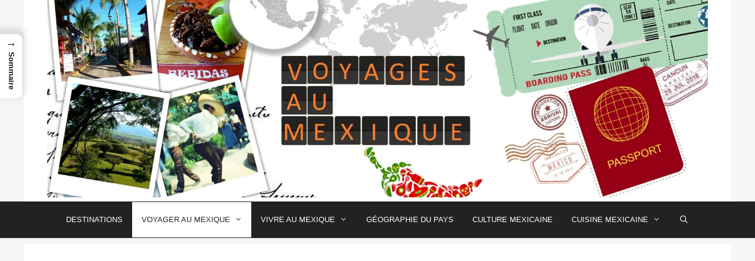

--- FILE ---
content_type: text/html; charset=UTF-8
request_url: https://www.voyages-au-mexique.fr/comment-se-rendre-a-tikal-guatemala-guide-de-voyage-site-mayas/
body_size: 25364
content:
<!DOCTYPE html>
<html lang="fr-FR">
<head>
	
		<link rel="preload" as="image" href="https://www.voyages-au-mexique.fr/wp-content/uploads/2021/09/guatemala-4946924_1920-1-e1661100277150.jpg" imagesrcset="https://www.voyages-au-mexique.fr/wp-content/uploads/2021/09/guatemala-4946924_1920-1-e1661100277150.jpg 900w, https://www.voyages-au-mexique.fr/wp-content/uploads/2021/09/guatemala-4946924_1920-1-e1661100277150-300x201.jpg 300w, https://www.voyages-au-mexique.fr/wp-content/uploads/2021/09/guatemala-4946924_1920-1-e1661100277150-768x514.jpg 768w" imagesizes="(max-width: 900px) 100vw, 900px"/>	
	<meta charset="UTF-8">
	<link rel="profile" href="https://gmpg.org/xfn/11">
	<meta name="google-site-verification" content="Y-aZWFCV6diDblFEdsvLTSkZk-DtmH4wSDn6Ea_1Ytk" />
			
	<meta name='robots' content='index, follow, max-image-preview:large, max-snippet:-1, max-video-preview:-1' />
<link rel='preload' as='style' href='https://www.voyages-au-mexique.fr/wp-content/themes/generatepress/assets/css/main.min.css?ver=3.1.3'  data-wpacu-preload-css-basic='1' />
<meta name="viewport" content="width=device-width, initial-scale=1">
	
	<title>Comment se rendre à Tikal (Guatemala) ? | Guide de voyage</title>
	<meta name="description" content="Découvrez notre article : Comment se rendre à Tikal (Guatemala) ? | Guide de voyage sur Voyages-au-Mexique.fr" />
	<link rel="canonical" href="https://www.voyages-au-mexique.fr/comment-se-rendre-a-tikal-guatemala-guide-de-voyage-site-mayas/" />
	<meta property="og:locale" content="fr_FR" />
	<meta property="og:type" content="article" />
	<meta property="og:title" content="Comment se rendre à Tikal (Guatemala) ? | Guide de voyage" />
	<meta property="og:description" content="Découvrez notre article : Comment se rendre à Tikal (Guatemala) ? | Guide de voyage sur Voyages-au-Mexique.fr" />
	<meta property="og:url" content="https://www.voyages-au-mexique.fr/comment-se-rendre-a-tikal-guatemala-guide-de-voyage-site-mayas/" />
	<meta property="og:site_name" content="Voyages au Mexique" />
	<meta property="article:published_time" content="2021-09-02T06:32:31+00:00" />
	<meta property="article:modified_time" content="2022-08-21T16:44:46+00:00" />
	<meta property="og:image" content="https://www.voyages-au-mexique.fr/wp-content/uploads/2021/09/guatemala-4946924_1920-1-e1661100277150.jpg" />
	<meta property="og:image:width" content="900" />
	<meta property="og:image:height" content="602" />
	<meta property="og:image:type" content="image/jpeg" />
	<meta name="author" content="Elise" />
	<meta name="twitter:card" content="summary_large_image" />
	<meta name="twitter:label1" content="Écrit par" />
	<meta name="twitter:data1" content="Elise" />
	<meta name="twitter:label2" content="Durée de lecture estimée" />
	<meta name="twitter:data2" content="13 minutes" />
	<script type="application/ld+json" class="yoast-schema-graph">{"@context":"https://schema.org","@graph":[{"@type":["Article","BlogPosting"],"@id":"https://www.voyages-au-mexique.fr/comment-se-rendre-a-tikal-guatemala-guide-de-voyage-site-mayas/#article","isPartOf":{"@id":"https://www.voyages-au-mexique.fr/comment-se-rendre-a-tikal-guatemala-guide-de-voyage-site-mayas/"},"author":{"name":"Elise","@id":"https://www.voyages-au-mexique.fr/#/schema/person/bf88fb614d3b6d7cc88580a495df93ef"},"headline":"Comment se rendre à Tikal (Guatemala) ? | Guide de voyage","datePublished":"2021-09-02T06:32:31+00:00","dateModified":"2022-08-21T16:44:46+00:00","mainEntityOfPage":{"@id":"https://www.voyages-au-mexique.fr/comment-se-rendre-a-tikal-guatemala-guide-de-voyage-site-mayas/"},"wordCount":2430,"commentCount":0,"publisher":{"@id":"https://www.voyages-au-mexique.fr/#/schema/person/c24ea19f4c4abdeeef8b4db898b9c66a"},"image":{"@id":"https://www.voyages-au-mexique.fr/comment-se-rendre-a-tikal-guatemala-guide-de-voyage-site-mayas/#primaryimage"},"thumbnailUrl":"https://www.voyages-au-mexique.fr/wp-content/uploads/2021/09/guatemala-4946924_1920-1-e1661100277150.jpg","articleSection":["Voyager au Mexique"],"inLanguage":"fr-FR","potentialAction":[{"@type":"CommentAction","name":"Comment","target":["https://www.voyages-au-mexique.fr/comment-se-rendre-a-tikal-guatemala-guide-de-voyage-site-mayas/#respond"]}]},{"@type":"WebPage","@id":"https://www.voyages-au-mexique.fr/comment-se-rendre-a-tikal-guatemala-guide-de-voyage-site-mayas/","url":"https://www.voyages-au-mexique.fr/comment-se-rendre-a-tikal-guatemala-guide-de-voyage-site-mayas/","name":"Comment se rendre à Tikal (Guatemala) ? | Guide de voyage","isPartOf":{"@id":"https://www.voyages-au-mexique.fr/#website"},"primaryImageOfPage":{"@id":"https://www.voyages-au-mexique.fr/comment-se-rendre-a-tikal-guatemala-guide-de-voyage-site-mayas/#primaryimage"},"image":{"@id":"https://www.voyages-au-mexique.fr/comment-se-rendre-a-tikal-guatemala-guide-de-voyage-site-mayas/#primaryimage"},"thumbnailUrl":"https://www.voyages-au-mexique.fr/wp-content/uploads/2021/09/guatemala-4946924_1920-1-e1661100277150.jpg","datePublished":"2021-09-02T06:32:31+00:00","dateModified":"2022-08-21T16:44:46+00:00","description":"Découvrez notre article : Comment se rendre à Tikal (Guatemala) ? | Guide de voyage sur Voyages-au-Mexique.fr","breadcrumb":{"@id":"https://www.voyages-au-mexique.fr/comment-se-rendre-a-tikal-guatemala-guide-de-voyage-site-mayas/#breadcrumb"},"inLanguage":"fr-FR","potentialAction":[{"@type":"ReadAction","target":["https://www.voyages-au-mexique.fr/comment-se-rendre-a-tikal-guatemala-guide-de-voyage-site-mayas/"]}]},{"@type":"ImageObject","inLanguage":"fr-FR","@id":"https://www.voyages-au-mexique.fr/comment-se-rendre-a-tikal-guatemala-guide-de-voyage-site-mayas/#primaryimage","url":"https://www.voyages-au-mexique.fr/wp-content/uploads/2021/09/guatemala-4946924_1920-1-e1661100277150.jpg","contentUrl":"https://www.voyages-au-mexique.fr/wp-content/uploads/2021/09/guatemala-4946924_1920-1-e1661100277150.jpg","width":900,"height":602,"caption":"Comment se rendre à Tikal (Guatemala) ? | Guide de voyage"},{"@type":"BreadcrumbList","@id":"https://www.voyages-au-mexique.fr/comment-se-rendre-a-tikal-guatemala-guide-de-voyage-site-mayas/#breadcrumb","itemListElement":[{"@type":"ListItem","position":1,"name":"Accueil","item":"https://www.voyages-au-mexique.fr/"},{"@type":"ListItem","position":2,"name":"Voyager au Mexique","item":"https://www.voyages-au-mexique.fr/voyager-au-mexique/"},{"@type":"ListItem","position":3,"name":"Comment se rendre à Tikal (Guatemala) ? | Guide de voyage"}]},{"@type":"WebSite","@id":"https://www.voyages-au-mexique.fr/#website","url":"https://www.voyages-au-mexique.fr/","name":"Voyages au Mexique","description":"Blog Mexique","publisher":{"@id":"https://www.voyages-au-mexique.fr/#/schema/person/c24ea19f4c4abdeeef8b4db898b9c66a"},"alternateName":"VAM","potentialAction":[{"@type":"SearchAction","target":{"@type":"EntryPoint","urlTemplate":"https://www.voyages-au-mexique.fr/?s={search_term_string}"},"query-input":{"@type":"PropertyValueSpecification","valueRequired":true,"valueName":"search_term_string"}}],"inLanguage":"fr-FR"},{"@type":["Person","Organization"],"@id":"https://www.voyages-au-mexique.fr/#/schema/person/c24ea19f4c4abdeeef8b4db898b9c66a","name":"David","image":{"@type":"ImageObject","inLanguage":"fr-FR","@id":"https://www.voyages-au-mexique.fr/#/schema/person/image/","url":"https://www.voyages-au-mexique.fr/wp-content/uploads/2018/05/cropped-image-daccueil-3.png","contentUrl":"https://www.voyages-au-mexique.fr/wp-content/uploads/2018/05/cropped-image-daccueil-3.png","width":1600,"height":479,"caption":"David"},"logo":{"@id":"https://www.voyages-au-mexique.fr/#/schema/person/image/"},"description":"David, Consultant SEO et passionné du Mexique depuis que sa soeur est parti vivre 1 an dans ce merveilleux pays.","sameAs":["https://www.voyages-au-mexique.fr/"]},{"@type":"Person","@id":"https://www.voyages-au-mexique.fr/#/schema/person/bf88fb614d3b6d7cc88580a495df93ef","name":"Elise","url":"https://www.voyages-au-mexique.fr/author/heilyz-gwoo/"}]}</script>
	


<link rel="preload" as="font" href="https://www.voyages-au-mexique.fr/wp-content/themes/generatepress/assets/fonts/generatepress.woff2" data-wpacu-preload-local-font="1" crossorigin>
<link rel="preload" as="font" href="https://www.voyages-au-mexique.fr/wp-content/plugins/elementor/assets/lib/font-awesome/fonts/fontawesome-webfont.woff2?v=4.7.0" data-wpacu-preload-local-font="1" crossorigin>
<link href='https://fonts.gstatic.com' crossorigin rel='preconnect' />
<style id='classic-theme-styles-inline-css'>
/*! This file is auto-generated */
.wp-block-button__link{color:#fff;background-color:#32373c;border-radius:9999px;box-shadow:none;text-decoration:none;padding:calc(.667em + 2px) calc(1.333em + 2px);font-size:1.125em}.wp-block-file__button{background:#32373c;color:#fff;text-decoration:none}
</style>
<style id='global-styles-inline-css'>
:root{--wp--preset--aspect-ratio--square: 1;--wp--preset--aspect-ratio--4-3: 4/3;--wp--preset--aspect-ratio--3-4: 3/4;--wp--preset--aspect-ratio--3-2: 3/2;--wp--preset--aspect-ratio--2-3: 2/3;--wp--preset--aspect-ratio--16-9: 16/9;--wp--preset--aspect-ratio--9-16: 9/16;--wp--preset--color--black: #000000;--wp--preset--color--cyan-bluish-gray: #abb8c3;--wp--preset--color--white: #ffffff;--wp--preset--color--pale-pink: #f78da7;--wp--preset--color--vivid-red: #cf2e2e;--wp--preset--color--luminous-vivid-orange: #ff6900;--wp--preset--color--luminous-vivid-amber: #fcb900;--wp--preset--color--light-green-cyan: #7bdcb5;--wp--preset--color--vivid-green-cyan: #00d084;--wp--preset--color--pale-cyan-blue: #8ed1fc;--wp--preset--color--vivid-cyan-blue: #0693e3;--wp--preset--color--vivid-purple: #9b51e0;--wp--preset--color--contrast: var(--contrast);--wp--preset--color--contrast-2: var(--contrast-2);--wp--preset--color--contrast-3: var(--contrast-3);--wp--preset--color--base: var(--base);--wp--preset--color--base-2: var(--base-2);--wp--preset--color--base-3: var(--base-3);--wp--preset--color--accent: var(--accent);--wp--preset--gradient--vivid-cyan-blue-to-vivid-purple: linear-gradient(135deg,rgba(6,147,227,1) 0%,rgb(155,81,224) 100%);--wp--preset--gradient--light-green-cyan-to-vivid-green-cyan: linear-gradient(135deg,rgb(122,220,180) 0%,rgb(0,208,130) 100%);--wp--preset--gradient--luminous-vivid-amber-to-luminous-vivid-orange: linear-gradient(135deg,rgba(252,185,0,1) 0%,rgba(255,105,0,1) 100%);--wp--preset--gradient--luminous-vivid-orange-to-vivid-red: linear-gradient(135deg,rgba(255,105,0,1) 0%,rgb(207,46,46) 100%);--wp--preset--gradient--very-light-gray-to-cyan-bluish-gray: linear-gradient(135deg,rgb(238,238,238) 0%,rgb(169,184,195) 100%);--wp--preset--gradient--cool-to-warm-spectrum: linear-gradient(135deg,rgb(74,234,220) 0%,rgb(151,120,209) 20%,rgb(207,42,186) 40%,rgb(238,44,130) 60%,rgb(251,105,98) 80%,rgb(254,248,76) 100%);--wp--preset--gradient--blush-light-purple: linear-gradient(135deg,rgb(255,206,236) 0%,rgb(152,150,240) 100%);--wp--preset--gradient--blush-bordeaux: linear-gradient(135deg,rgb(254,205,165) 0%,rgb(254,45,45) 50%,rgb(107,0,62) 100%);--wp--preset--gradient--luminous-dusk: linear-gradient(135deg,rgb(255,203,112) 0%,rgb(199,81,192) 50%,rgb(65,88,208) 100%);--wp--preset--gradient--pale-ocean: linear-gradient(135deg,rgb(255,245,203) 0%,rgb(182,227,212) 50%,rgb(51,167,181) 100%);--wp--preset--gradient--electric-grass: linear-gradient(135deg,rgb(202,248,128) 0%,rgb(113,206,126) 100%);--wp--preset--gradient--midnight: linear-gradient(135deg,rgb(2,3,129) 0%,rgb(40,116,252) 100%);--wp--preset--font-size--small: 13px;--wp--preset--font-size--medium: 20px;--wp--preset--font-size--large: 36px;--wp--preset--font-size--x-large: 42px;--wp--preset--spacing--20: 0.44rem;--wp--preset--spacing--30: 0.67rem;--wp--preset--spacing--40: 1rem;--wp--preset--spacing--50: 1.5rem;--wp--preset--spacing--60: 2.25rem;--wp--preset--spacing--70: 3.38rem;--wp--preset--spacing--80: 5.06rem;--wp--preset--shadow--natural: 6px 6px 9px rgba(0, 0, 0, 0.2);--wp--preset--shadow--deep: 12px 12px 50px rgba(0, 0, 0, 0.4);--wp--preset--shadow--sharp: 6px 6px 0px rgba(0, 0, 0, 0.2);--wp--preset--shadow--outlined: 6px 6px 0px -3px rgba(255, 255, 255, 1), 6px 6px rgba(0, 0, 0, 1);--wp--preset--shadow--crisp: 6px 6px 0px rgba(0, 0, 0, 1);}:where(.is-layout-flex){gap: 0.5em;}:where(.is-layout-grid){gap: 0.5em;}body .is-layout-flex{display: flex;}.is-layout-flex{flex-wrap: wrap;align-items: center;}.is-layout-flex > :is(*, div){margin: 0;}body .is-layout-grid{display: grid;}.is-layout-grid > :is(*, div){margin: 0;}:where(.wp-block-columns.is-layout-flex){gap: 2em;}:where(.wp-block-columns.is-layout-grid){gap: 2em;}:where(.wp-block-post-template.is-layout-flex){gap: 1.25em;}:where(.wp-block-post-template.is-layout-grid){gap: 1.25em;}.has-black-color{color: var(--wp--preset--color--black) !important;}.has-cyan-bluish-gray-color{color: var(--wp--preset--color--cyan-bluish-gray) !important;}.has-white-color{color: var(--wp--preset--color--white) !important;}.has-pale-pink-color{color: var(--wp--preset--color--pale-pink) !important;}.has-vivid-red-color{color: var(--wp--preset--color--vivid-red) !important;}.has-luminous-vivid-orange-color{color: var(--wp--preset--color--luminous-vivid-orange) !important;}.has-luminous-vivid-amber-color{color: var(--wp--preset--color--luminous-vivid-amber) !important;}.has-light-green-cyan-color{color: var(--wp--preset--color--light-green-cyan) !important;}.has-vivid-green-cyan-color{color: var(--wp--preset--color--vivid-green-cyan) !important;}.has-pale-cyan-blue-color{color: var(--wp--preset--color--pale-cyan-blue) !important;}.has-vivid-cyan-blue-color{color: var(--wp--preset--color--vivid-cyan-blue) !important;}.has-vivid-purple-color{color: var(--wp--preset--color--vivid-purple) !important;}.has-black-background-color{background-color: var(--wp--preset--color--black) !important;}.has-cyan-bluish-gray-background-color{background-color: var(--wp--preset--color--cyan-bluish-gray) !important;}.has-white-background-color{background-color: var(--wp--preset--color--white) !important;}.has-pale-pink-background-color{background-color: var(--wp--preset--color--pale-pink) !important;}.has-vivid-red-background-color{background-color: var(--wp--preset--color--vivid-red) !important;}.has-luminous-vivid-orange-background-color{background-color: var(--wp--preset--color--luminous-vivid-orange) !important;}.has-luminous-vivid-amber-background-color{background-color: var(--wp--preset--color--luminous-vivid-amber) !important;}.has-light-green-cyan-background-color{background-color: var(--wp--preset--color--light-green-cyan) !important;}.has-vivid-green-cyan-background-color{background-color: var(--wp--preset--color--vivid-green-cyan) !important;}.has-pale-cyan-blue-background-color{background-color: var(--wp--preset--color--pale-cyan-blue) !important;}.has-vivid-cyan-blue-background-color{background-color: var(--wp--preset--color--vivid-cyan-blue) !important;}.has-vivid-purple-background-color{background-color: var(--wp--preset--color--vivid-purple) !important;}.has-black-border-color{border-color: var(--wp--preset--color--black) !important;}.has-cyan-bluish-gray-border-color{border-color: var(--wp--preset--color--cyan-bluish-gray) !important;}.has-white-border-color{border-color: var(--wp--preset--color--white) !important;}.has-pale-pink-border-color{border-color: var(--wp--preset--color--pale-pink) !important;}.has-vivid-red-border-color{border-color: var(--wp--preset--color--vivid-red) !important;}.has-luminous-vivid-orange-border-color{border-color: var(--wp--preset--color--luminous-vivid-orange) !important;}.has-luminous-vivid-amber-border-color{border-color: var(--wp--preset--color--luminous-vivid-amber) !important;}.has-light-green-cyan-border-color{border-color: var(--wp--preset--color--light-green-cyan) !important;}.has-vivid-green-cyan-border-color{border-color: var(--wp--preset--color--vivid-green-cyan) !important;}.has-pale-cyan-blue-border-color{border-color: var(--wp--preset--color--pale-cyan-blue) !important;}.has-vivid-cyan-blue-border-color{border-color: var(--wp--preset--color--vivid-cyan-blue) !important;}.has-vivid-purple-border-color{border-color: var(--wp--preset--color--vivid-purple) !important;}.has-vivid-cyan-blue-to-vivid-purple-gradient-background{background: var(--wp--preset--gradient--vivid-cyan-blue-to-vivid-purple) !important;}.has-light-green-cyan-to-vivid-green-cyan-gradient-background{background: var(--wp--preset--gradient--light-green-cyan-to-vivid-green-cyan) !important;}.has-luminous-vivid-amber-to-luminous-vivid-orange-gradient-background{background: var(--wp--preset--gradient--luminous-vivid-amber-to-luminous-vivid-orange) !important;}.has-luminous-vivid-orange-to-vivid-red-gradient-background{background: var(--wp--preset--gradient--luminous-vivid-orange-to-vivid-red) !important;}.has-very-light-gray-to-cyan-bluish-gray-gradient-background{background: var(--wp--preset--gradient--very-light-gray-to-cyan-bluish-gray) !important;}.has-cool-to-warm-spectrum-gradient-background{background: var(--wp--preset--gradient--cool-to-warm-spectrum) !important;}.has-blush-light-purple-gradient-background{background: var(--wp--preset--gradient--blush-light-purple) !important;}.has-blush-bordeaux-gradient-background{background: var(--wp--preset--gradient--blush-bordeaux) !important;}.has-luminous-dusk-gradient-background{background: var(--wp--preset--gradient--luminous-dusk) !important;}.has-pale-ocean-gradient-background{background: var(--wp--preset--gradient--pale-ocean) !important;}.has-electric-grass-gradient-background{background: var(--wp--preset--gradient--electric-grass) !important;}.has-midnight-gradient-background{background: var(--wp--preset--gradient--midnight) !important;}.has-small-font-size{font-size: var(--wp--preset--font-size--small) !important;}.has-medium-font-size{font-size: var(--wp--preset--font-size--medium) !important;}.has-large-font-size{font-size: var(--wp--preset--font-size--large) !important;}.has-x-large-font-size{font-size: var(--wp--preset--font-size--x-large) !important;}
:where(.wp-block-post-template.is-layout-flex){gap: 1.25em;}:where(.wp-block-post-template.is-layout-grid){gap: 1.25em;}
:where(.wp-block-columns.is-layout-flex){gap: 2em;}:where(.wp-block-columns.is-layout-grid){gap: 2em;}
:root :where(.wp-block-pullquote){font-size: 1.5em;line-height: 1.6;}
</style>
<style id='ez-toc-style-inline-css'>
#ez-toc-container{background:#f9f9f9;border:1px solid #aaa;border-radius:4px;-webkit-box-shadow:0 1px 1px rgba(0,0,0,.05);box-shadow:0 1px 1px rgba(0,0,0,.05);display:table;margin-bottom:1em;padding:10px 20px 10px 10px;position:relative;width:auto}div.ez-toc-widget-container{padding:0;position:relative}#ez-toc-container.ez-toc-light-blue{background:#edf6ff}#ez-toc-container.ez-toc-white{background:#fff}#ez-toc-container.ez-toc-black{background:#000}#ez-toc-container.ez-toc-transparent{background:none}div.ez-toc-widget-container ul{display:block}div.ez-toc-widget-container li{border:none;padding:0}div.ez-toc-widget-container ul.ez-toc-list{padding:10px}#ez-toc-container ul ul,.ez-toc div.ez-toc-widget-container ul ul{margin-left:1.5em}#ez-toc-container li,#ez-toc-container ul{padding:0}#ez-toc-container li,#ez-toc-container ul,#ez-toc-container ul li,div.ez-toc-widget-container,div.ez-toc-widget-container li{background:0 0;list-style:none;line-height:1.6;margin:0;overflow:hidden;z-index:1}#ez-toc-container .ez-toc-title{text-align:left;line-height:1.45;margin:0;padding:0}.ez-toc-title-container{display:table;width:100%}.ez-toc-title,.ez-toc-title-toggle{display:inline;text-align:left;vertical-align:middle}.ez-toc-btn,.ez-toc-glyphicon{display:inline-block;font-weight:400}#ez-toc-container.ez-toc-black a,#ez-toc-container.ez-toc-black a:visited,#ez-toc-container.ez-toc-black p.ez-toc-title{color:#fff}#ez-toc-container div.ez-toc-title-container+ul.ez-toc-list{margin-top:1em}.ez-toc-wrap-left{margin:0 auto 1em 0!important}.ez-toc-wrap-left-text{float:left}.ez-toc-wrap-right{margin:0 0 1em auto!important}.ez-toc-wrap-right-text{float:right}#ez-toc-container a{color:#444;box-shadow:none;text-decoration:none;text-shadow:none;display:inline-flex;align-items:stretch;flex-wrap:nowrap}#ez-toc-container a:visited{color:#9f9f9f}#ez-toc-container a:hover{text-decoration:underline}#ez-toc-container a.ez-toc-toggle{display:flex;align-items:center}.ez-toc-widget-container ul.ez-toc-list li::before{content:' ';position:absolute;left:0;right:0;height:30px;line-height:30px;z-index:-1}.ez-toc-widget-container ul.ez-toc-list li.active{background-color:#ededed}.ez-toc-widget-container li.active>a{font-weight:900}.ez-toc-btn{padding:6px 12px;margin-bottom:0;font-size:14px;line-height:1.428571429;text-align:center;white-space:nowrap;vertical-align:middle;cursor:pointer;background-image:none;border:1px solid transparent;border-radius:4px;-webkit-user-select:none;-moz-user-select:none;-ms-user-select:none;-o-user-select:none;user-select:none}.ez-toc-btn:focus{outline:#333 dotted thin;outline:-webkit-focus-ring-color auto 5px;outline-offset:-2px}.ez-toc-btn:focus,.ez-toc-btn:hover{color:#333;text-decoration:none}.ez-toc-btn.active,.ez-toc-btn:active{background-image:none;outline:0;-webkit-box-shadow:inset 0 3px 5px rgba(0,0,0,.125);box-shadow:inset 0 3px 5px rgba(0,0,0,.125)}.ez-toc-btn-default{color:#333;background-color:#fff;-webkit-box-shadow:inset 0 1px 0 rgba(255,255,255,.15),0 1px 1px rgba(0,0,0,.075);box-shadow:inset 0 1px 0 rgba(255,255,255,.15),0 1px 1px rgba(0,0,0,.075);text-shadow:0 1px 0 #fff;background-image:-webkit-gradient(linear,left 0,left 100%,from(#fff),to(#e0e0e0));background-image:-webkit-linear-gradient(top,#fff 0,#e0e0e0 100%);background-image:-moz-linear-gradient(top,#fff 0,#e0e0e0 100%);background-image:linear-gradient(to bottom,#fff 0,#e0e0e0 100%);background-repeat:repeat-x;border-color:#ccc}.ez-toc-btn-default.active,.ez-toc-btn-default:active,.ez-toc-btn-default:focus,.ez-toc-btn-default:hover{color:#333;background-color:#ebebeb;border-color:#adadad}.ez-toc-btn-default.active,.ez-toc-btn-default:active{background-image:none;background-color:#e0e0e0;border-color:#dbdbdb}.ez-toc-btn-sm,.ez-toc-btn-xs{padding:5px 10px;font-size:12px;line-height:1.5;border-radius:3px}.ez-toc-btn-xs{padding:1px 5px}.ez-toc-btn-default:active{-webkit-box-shadow:inset 0 3px 5px rgba(0,0,0,.125);box-shadow:inset 0 3px 5px rgba(0,0,0,.125)}.btn.active,.ez-toc-btn:active{background-image:none}.ez-toc-btn-default:focus,.ez-toc-btn-default:hover{background-color:#e0e0e0;background-position:0 -15px}.ez-toc-pull-right{float:right!important;margin-left:10px}#ez-toc-container label.cssicon,#ez-toc-widget-container label.cssicon{height:30px}.ez-toc-glyphicon{position:relative;top:1px;font-family:'Glyphicons Halflings';-webkit-font-smoothing:antialiased;font-style:normal;line-height:1;-moz-osx-font-smoothing:grayscale}.ez-toc-glyphicon:empty{width:1em}.ez-toc-toggle i.ez-toc-glyphicon,label.cssicon .ez-toc-glyphicon:empty{font-size:16px;margin-left:2px}#ez-toc-container input,.ez-toc-toggle #item{position:absolute;left:-999em}#ez-toc-container input[type=checkbox]:checked+nav,#ez-toc-widget-container input[type=checkbox]:checked+nav{opacity:0;max-height:0;border:none;display:none}#ez-toc-container .ez-toc-js-icon-con,#ez-toc-container label{position:relative;cursor:pointer;display:initial}#ez-toc-container .ez-toc-js-icon-con,#ez-toc-container .ez-toc-toggle label,.ez-toc-cssicon{float:right;position:relative;font-size:16px;padding:0;border:1px solid #999191;border-radius:5px;cursor:pointer;left:10px;width:35px}div#ez-toc-container .ez-toc-title{display:initial}.ez-toc-wrap-center{margin:0 auto 1em!important}#ez-toc-container a.ez-toc-toggle{color:#444;background:inherit;border:inherit}#ez-toc-container .eztoc-toggle-hide-by-default,.eztoc-hide,label.cssiconcheckbox{display:none}.ez-toc-widget-container ul li a{padding-left:10px;display:inline-flex;align-items:stretch;flex-wrap:nowrap}.ez-toc-widget-container ul.ez-toc-list li{height:auto!important}.ez-toc-icon-toggle-span{display:flex;align-items:center;width:35px;height:30px;justify-content:center;direction:ltr}.eztoc_no_heading_found{background-color:#ff0;padding-left:10px}.term-description .ez-toc-title-container p:nth-child(2){width:50px;float:right;margin:0}.ez-toc-container-direction {direction: ltr;}.ez-toc-counter ul {direction: ltr;counter-reset: item ;}.ez-toc-counter nav ul li a::before {content: counter(item, numeric) '. ';margin-right: .2em; counter-increment: item;flex-grow: 0;flex-shrink: 0;float: left; }.ez-toc-widget-direction {direction: ltr;}.ez-toc-widget-container ul {direction: ltr;counter-reset: item ;}.ez-toc-widget-container nav ul li a::before {content: counter(item, numeric) '. ';margin-right: .2em; counter-increment: item;flex-grow: 0;flex-shrink: 0;float: left; }div#ez-toc-container .ez-toc-title {font-size: 120%;}div#ez-toc-container .ez-toc-title {font-weight: 500;}div#ez-toc-container ul li , div#ez-toc-container ul li a {font-size: 100%;}div#ez-toc-container ul li , div#ez-toc-container ul li a {font-weight: 500;}div#ez-toc-container nav ul ul li {font-size: 90%;}div#ez-toc-container {background: #e0e0e0;border: 1px solid #000000;width: 100%;}div#ez-toc-container p.ez-toc-title , #ez-toc-container .ez_toc_custom_title_icon , #ez-toc-container .ez_toc_custom_toc_icon {color: #999;}div#ez-toc-container ul.ez-toc-list a {color: #428bca;}div#ez-toc-container ul.ez-toc-list a:hover {color: #2a6496;}div#ez-toc-container ul.ez-toc-list a:visited {color: #428bca;}
</style>
<style id='ez-toc-sticky-style-inline-css'>
#ez-toc-sticky-container{background:0 0;border:1px solid #aaa;border-radius:4px;display:table;margin-bottom:1em;padding:10px;position:relative;width:auto}div.ez-toc-sticky-widget-container{padding:0;position:relative}#ez-toc-sticky-container.ez-toc-sticky-light-blue{background:#edf6ff}#ez-toc-sticky-container.ez-toc-sticky-white{background:#fff}#ez-toc-sticky-container.ez-toc-sticky-black{background:#000}#ez-toc-sticky-container.ez-toc-sticky-transparent{background:none}div.ez-toc-sticky-widget-container ul{display:block}div.ez-toc-sticky-widget-container li{border:none;padding:0}div.ez-toc-sticky-widget-container ul.ez-toc-sticky-list{padding:10px}#ez-toc-sticky-container ul ul,.ez-toc div.ez-toc-sticky-widget-container ul ul{margin-left:1.5em}#ez-toc-sticky-container li,#ez-toc-sticky-container ul{padding:0}#ez-toc-sticky-container li,#ez-toc-sticky-container ul,#ez-toc-sticky-container ul li,div.ez-toc-sticky-widget-container,div.ez-toc-sticky-widget-container li{background:0 0;list-style:none;line-height:1.6;margin:0;overflow:hidden;z-index:1}#ez-toc-sticky-container p.ez-toc-sticky-title{text-align:left;line-height:1.45;margin:0;padding:0}.ez-toc-sticky-title-container{display:table;width:100%}.ez-toc-sticky-title,.ez-toc-sticky-title-toggle{display:table-cell;text-align:left;vertical-align:middle}#ez-toc-sticky-container.ez-toc-sticky-black a,#ez-toc-sticky-container.ez-toc-sticky-black a:visited,#ez-toc-sticky-container.ez-toc-sticky-black p.ez-toc-sticky-title{color:#fff}#ez-toc-sticky-container div.ez-toc-sticky-title-container+ul.ez-toc-sticky-list{margin-top:1em}.ez-toc-sticky-wrap-left{float:left;margin-right:10px}.ez-toc-sticky-wrap-right{float:right;margin-left:10px}.ez-toc-sticky-wrap-center{margin:0 auto}#ez-toc-sticky-container a{color:#444;box-shadow:none;text-decoration:none;text-shadow:none;display:inline-flex;align-items:stretch;flex-wrap:nowrap}#ez-toc-sticky-container a:visited{color:#9f9f9f}#ez-toc-sticky-container a:hover{text-decoration:underline}#ez-toc-sticky-container a.ez-toc-sticky-toggle{color:#444}.ez-toc-sticky-widget-container ul.ez-toc-sticky-list li::before{content:' ';position:absolute;left:0;right:0;height:30px;line-height:30px;z-index:-1}.ez-toc-sticky-widget-container ul.ez-toc-sticky-list li.active{background-color:#ededed;height:auto!important}.ez-toc-sticky-widget-container li.active>a{font-weight:900}.ez-toc-sticky-btn{display:inline-block;padding:6px 12px;margin-bottom:0;font-size:14px;font-weight:400;line-height:1.428571429;text-align:center;white-space:nowrap;vertical-align:middle;cursor:pointer;background-image:none;border:1px solid transparent;border-radius:4px;-webkit-user-select:none;-moz-user-select:none;-ms-user-select:none;-o-user-select:none;user-select:none}.ez-toc-sticky-btn:focus{outline:#333 dotted thin;outline:-webkit-focus-ring-color auto 5px;outline-offset:-2px}.ez-toc-sticky-btn:focus,.ez-toc-sticky-btn:hover{color:#333;text-decoration:none}.ez-toc-sticky-btn.active,.ez-toc-sticky-btn:active{background-image:none;outline:0;-webkit-box-shadow:inset 0 3px 5px rgba(0,0,0,.125);box-shadow:inset 0 3px 5px rgba(0,0,0,.125)}.ez-toc-sticky-btn-default{color:#333;background-color:#fff;-webkit-box-shadow:inset 0 1px 0 rgba(255,255,255,.15),0 1px 1px rgba(0,0,0,.075);box-shadow:inset 0 1px 0 rgba(255,255,255,.15),0 1px 1px rgba(0,0,0,.075);text-shadow:0 1px 0 #fff;background-image:-webkit-gradient(linear,left 0,left 100%,from(#fff),to(#e0e0e0));background-image:-webkit-linear-gradient(top,#fff 0,#e0e0e0 100%);background-image:-moz-linear-gradient(top,#fff 0,#e0e0e0 100%);background-image:linear-gradient(to bottom,#fff 0,#e0e0e0 100%);background-repeat:repeat-x;border-color:#ccc}.ez-toc-sticky-btn-default.active,.ez-toc-sticky-btn-default:active,.ez-toc-sticky-btn-default:focus,.ez-toc-sticky-btn-default:hover{color:#333;background-color:#ebebeb;border-color:#adadad}.ez-toc-sticky-btn-default.active,.ez-toc-sticky-btn-default:active{background-image:none;background-color:#e0e0e0;border-color:#dbdbdb}.ez-toc-sticky-btn-sm,.ez-toc-sticky-btn-xs{padding:5px 10px;font-size:12px;line-height:1.5;border-radius:3px}.ez-toc-sticky-btn-xs{padding:1px 5px}.ez-toc-sticky-btn-default:active{-webkit-box-shadow:inset 0 3px 5px rgba(0,0,0,.125);box-shadow:inset 0 3px 5px rgba(0,0,0,.125)}.btn.active,.ez-toc-sticky-btn:active{background-image:none}.ez-toc-sticky-btn-default:focus,.ez-toc-sticky-btn-default:hover{background-color:#e0e0e0;background-position:0 -15px}.ez-toc-sticky-pull-right{float:right!important;margin-left:10px}.ez-toc-sticky-glyphicon{position:relative;top:1px;display:inline-block;font-family:'Glyphicons Halflings';-webkit-font-smoothing:antialiased;font-style:normal;font-weight:400;line-height:1;-moz-osx-font-smoothing:grayscale}.ez-toc-sticky-glyphicon:empty{width:1em}.ez-toc-sticky-toggle i.ez-toc-sticky-glyphicon,label.cssicon .ez-toc-sticky-glyphicon:empty{font-size:16px;margin-left:2px}#ez-toc-sticky-container input{position:absolute;left:-999em}#ez-toc-sticky-container input[type=checkbox]:checked+nav{opacity:0;max-height:0;border:none;display:none}#ez-toc-sticky-container label{float:right;position:relative;left:10px;font-size:16px;background:#f9efef;padding:0 4px 0 5px;border:1px solid #999191;border-radius:5px;cursor:pointer}div#ez-toc-sticky-container p.ez-toc-sticky-title{display:contents}div#ez-toc-sticky-container{padding-right:20px}label.cssiconcheckbox{display:none}.ez-toc-sticky-widget-container ul li a{padding-left:10px}.ez-toc-sticky-toggle-direction {direction: ltr;}.ez-toc-sticky-toggle-counter ul {direction: ltr;counter-reset: item ;}.ez-toc-sticky-toggle-counter nav ul li a::before {content: counter(item, numeric) '. ';margin-right: .2em; counter-increment: item;flex-grow: 0;flex-shrink: 0;float: left; }.ez-toc-sticky-fixed{position: fixed;top: 0;left: 0;z-index: 999999;width: auto;max-width: 100%;} .ez-toc-sticky-fixed .ez-toc-sidebar {position: relative;top: auto;width: auto;;box-shadow: 1px 1px 10px 3px rgb(0 0 0 / 20%);box-sizing: border-box;padding: 20px 30px;background: #fff;margin-left: 0 !important; height: 100vh; overflow-y: auto;overflow-x: hidden;} .ez-toc-sticky-fixed .ez-toc-sidebar #ez-toc-sticky-container { padding: 0px;border: none;margin-bottom: 0;margin-top: 65px;} #ez-toc-sticky-container a { color: #000;} .ez-toc-sticky-fixed .ez-toc-sidebar .ez-toc-sticky-title-container {border-bottom-color: #EEEEEE;background-color: #fff;padding:15px;border-bottom: 1px solid #e5e5e5;width: 100%;position: absolute;height: auto;top: 0;left: 0;z-index: 99999999;} .ez-toc-sticky-fixed .ez-toc-sidebar .ez-toc-sticky-title-container .ez-toc-sticky-title {font-weight: 600;font-size: 18px;color: #111;} .ez-toc-sticky-fixed .ez-toc-close-icon {-webkit-appearance: none;padding: 0;cursor: pointer;background: 0 0;border: 0;float: right;font-size: 30px;font-weight: 600;line-height: 1;position: relative;color: #111;top: -2px;text-decoration: none;} .ez-toc-open-icon {position: fixed;left: 0px;top:8%;text-decoration: none;font-weight: bold;padding: 5px 10px 15px 10px;box-shadow: 1px -5px 10px 5px rgb(0 0 0 / 10%);background-color: #fff;color:#111;display: inline-grid;line-height: 1.4;border-radius: 0px 10px 10px 0px;z-index: 999999;} .ez-toc-sticky-fixed.hide {-webkit-transition: opacity 0.3s linear, left 0.3s cubic-bezier(0.4, 0, 1, 1);-ms-transition: opacity 0.3s linear, left 0.3s cubic-bezier(0.4, 0, 1, 1);-o-transition: opacity 0.3s linear, left 0.3s cubic-bezier(0.4, 0, 1, 1);transition: opacity 0.3s linear, left 0.3s cubic-bezier(0.4, 0, 1, 1);left: -100%;} .ez-toc-sticky-fixed.show {-webkit-transition: left 0.3s linear, left 0.3s easy-out;-moz-transition: left 0.3s linear;-o-transition: left 0.3s linear;transition: left 0.3s linear;left: 0;} .ez-toc-open-icon span.arrow { font-size: 18px; } .ez-toc-open-icon span.text {font-size: 13px;writing-mode: vertical-rl;text-orientation: mixed;} @media screen  and (max-device-width: 640px) {.ez-toc-sticky-fixed .ez-toc-sidebar {min-width: auto;} .ez-toc-sticky-fixed .ez-toc-sidebar.show { padding-top: 35px; } .ez-toc-sticky-fixed .ez-toc-sidebar #ez-toc-sticky-container { min-width: 100%; } }
</style>
<link rel='stylesheet' id='generate-widget-areas-css' href='https://www.voyages-au-mexique.fr/wp-content/themes/generatepress/assets/css/components/widget-areas.min.css?ver=3.1.3' media='all' />
<link   data-wpacu-to-be-preloaded-basic='1' rel='stylesheet' id='generate-style-css' href='https://www.voyages-au-mexique.fr/wp-content/themes/generatepress/assets/css/main.min.css?ver=3.1.3' media='all' />
<style id='generate-style-inline-css'>
.is-right-sidebar{width:30%;}.is-left-sidebar{width:25%;}.site-content .content-area{width:100%;}@media (max-width: 768px){.main-navigation .menu-toggle,.sidebar-nav-mobile:not(#sticky-placeholder){display:block;}.main-navigation ul,.gen-sidebar-nav,.main-navigation:not(.slideout-navigation):not(.toggled) .main-nav > ul,.has-inline-mobile-toggle #site-navigation .inside-navigation > *:not(.navigation-search):not(.main-nav){display:none;}.nav-align-right .inside-navigation,.nav-align-center .inside-navigation{justify-content:space-between;}}
.elementor-template-full-width .site-content{display:block;}
.dynamic-author-image-rounded{border-radius:100%;}.dynamic-featured-image, .dynamic-author-image{vertical-align:middle;}.one-container.blog .dynamic-content-template:not(:last-child), .one-container.archive .dynamic-content-template:not(:last-child){padding-bottom:0px;}.dynamic-entry-excerpt > p:last-child{margin-bottom:0px;}
</style>
<style   data-wpacu-inline-css-file='1'>
@font-face{font-family:GeneratePress;src:url("/wp-content/themes/generatepress/assets/css/components/../../fonts/generatepress.eot");src:url("/wp-content/themes/generatepress/assets/css/components/../../fonts/generatepress.eot#iefix") format("embedded-opentype"),url("/wp-content/themes/generatepress/assets/css/components/../../fonts/generatepress.woff2") format("woff2"),url("/wp-content/themes/generatepress/assets/css/components/../../fonts/generatepress.woff") format("woff"),url("/wp-content/themes/generatepress/assets/css/components/../../fonts/generatepress.ttf") format("truetype"),url("/wp-content/themes/generatepress/assets/css/components/../../fonts/generatepress.svg#GeneratePress") format("svg");font-weight:400;font-style:normal}.cat-links:before,.comments-link:before,.dropdown-menu-toggle:before,.generate-back-to-top:before,.menu-toggle:before,.nav-next .next:before,.nav-previous .prev:before,.search-form .search-submit:before,.search-item a:before,.tags-links:before{-moz-osx-font-smoothing:grayscale;-webkit-font-smoothing:antialiased;font-style:normal;font-variant:normal;text-rendering:auto;line-height:1}.cat-links:before,.comments-link:before,.nav-next .next:before,.nav-previous .prev:before,.tags-links:before{opacity:.7}.menu-toggle:before{content:"\f0c9";font-family:GeneratePress;width:1.28571429em;text-align:center;display:inline-block}.toggled .menu-toggle:before{content:"\f00d"}.main-navigation.toggled .sfHover>a .dropdown-menu-toggle:before{content:"\f106"}.search-item a:before{content:"\f002";font-family:GeneratePress;width:1.28571429em;text-align:center;display:inline-block}.search-item.close-search a:before{content:"\f00d"}.widget .search-form button:before{content:"\f002";font-family:GeneratePress}.dropdown-menu-toggle:before{content:"\f107";font-family:GeneratePress;display:inline-block;width:.8em;text-align:left}nav:not(.toggled) ul ul .dropdown-menu-toggle:before{text-align:right}.dropdown-hover .sub-menu-left:not(.toggled) ul ul .dropdown-menu-toggle:before{transform:rotate(180deg)}.dropdown-click .menu-item-has-children.sfHover>a .dropdown-menu-toggle:before{content:"\f106"}.dropdown-hover nav:not(.toggled) ul ul .dropdown-menu-toggle:before{content:"\f105"}.entry-header .cat-links:before,.entry-header .comments-link:before,.entry-header .tags-links:before{display:none}.cat-links:before,.comments-link:before,.nav-next .next:before,.nav-previous .prev:before,.tags-links:before{font-family:GeneratePress;text-decoration:inherit;position:relative;margin-right:.6em;width:13px;text-align:center;display:inline-block}.cat-links:before{content:"\f07b"}.tags-links:before{content:"\f02c"}.comments-link:before{content:"\f086"}.nav-previous .prev:before{content:"\f104"}.nav-next .next:before{content:"\f105"}.dropdown-hover .inside-right-sidebar .dropdown-menu-toggle:before,.dropdown-hover.both-right .inside-left-sidebar .dropdown-menu-toggle:before{content:"\f104"}.dropdown-hover .inside-left-sidebar .dropdown-menu-toggle:before,.dropdown-hover.both-left .inside-right-sidebar .dropdown-menu-toggle:before{content:"\f105"}.generate-back-to-top:before{content:"\f106";font-family:GeneratePress}.search-form .search-submit:before{content:"\f002";font-family:GeneratePress;width:1.28571429em;text-align:center;display:inline-block}
</style>
<style   data-wpacu-inline-css-file='1'>
/*!/wp-content/plugins/yet-another-related-posts-plugin/style/styles_thumbnails.css*/.yarpp-thumbnail-default,.yarpp-thumbnail-title,.yarpp-thumbnails-horizontal .yarpp-thumbnail{display:inline-block}.yarpp-thumbnails-horizontal .yarpp-thumbnail{border:1px solid hsl(0 0% 50% / .1);vertical-align:top}.yarpp-thumbnails-horizontal .yarpp-thumbnail-default,.yarpp-thumbnails-horizontal .yarpp-thumbnail>img{display:block}.yarpp-thumbnails-horizontal .yarpp-thumbnail-title{font-size:1em;line-height:1.4em;max-height:2.8em;overflow:hidden;text-decoration:inherit}.yarpp-thumbnail-default{overflow:hidden}
</style>
<style id='yarpp-thumbnails-inline-css'>
.yarpp-thumbnails-horizontal .yarpp-thumbnail {width: 160px;height: 200px;margin: 5px;margin-left: 0px;}.yarpp-thumbnail > img, .yarpp-thumbnail-default {width: 150px;height: 150px;margin: 5px;}.yarpp-thumbnails-horizontal .yarpp-thumbnail-title {margin: 7px;margin-top: 0px;width: 150px;}.yarpp-thumbnail-default > img {min-height: 150px;min-width: 150px;}
</style>
<style   data-wpacu-inline-css-file='1'>
/*!/wp-content/plugins/a3-lazy-load/assets/css/jquery.lazyloadxt.spinner.css*/.lazy-hidden,.entry img.lazy-hidden,img.thumbnail.lazy-hidden{background-color:#fff;background-image:url(/wp-content/plugins/a3-lazy-load/assets/css/loading.gif);background-repeat:no-repeat;background-position:50% 50%}figure.wp-block-image img.lazy-hidden{min-width:150px}picture source[type="image/webp"]{display:block}
</style>
<style   data-wpacu-inline-css-file='1'>
.clear{clear:both}.nobr{white-space:nowrap}.lazy-hidden,.entry img.lazy-hidden,img.thumbnail.lazy-hidden{background-color:#fff}
</style>
<link rel='stylesheet' id='generatepress-dynamic-css' href='https://www.voyages-au-mexique.fr/wp-content/uploads/generatepress/style.min.css?ver=1737731502' media='all' />
<link rel='stylesheet' id='generate-blog-images-css' href='https://www.voyages-au-mexique.fr/wp-content/plugins/gp-premium/blog/functions/css/featured-images.min.css?ver=2.1.2' media='all' />
<style   data-wpacu-inline-css-file='1'>
.navigation-branding,.site-logo.mobile-header-logo{display:flex;align-items:center;order:0;margin-right:10px}.navigation-branding img,.site-logo.mobile-header-logo img{position:relative;padding:10px 0;display:block;transition:height .3s ease}.navigation-branding>div+.main-title{margin-left:10px}.navigation-branding .main-title{transition:line-height .3s ease}.navigation-branding .main-title a{font-family:inherit;font-size:inherit;font-weight:inherit;text-transform:unset}.main-navigation.mobile-header-navigation{display:none;float:none;margin-bottom:0}.mobile-header-navigation.is_stuck{box-shadow:0 2px 2px -2px rgba(0,0,0,.2)}.main-navigation .menu-toggle{flex-grow:1;width:auto}.main-navigation.has-branding .menu-toggle,.main-navigation.has-sticky-branding.navigation-stick .menu-toggle{flex-grow:0;padding-right:20px;order:2}.main-navigation:not(.slideout-navigation) .mobile-bar-items+.menu-toggle{text-align:left}.main-navigation.has-sticky-branding:not(.has-branding):not(.navigation-stick) .navigation-branding{display:none}.nav-align-right .navigation-branding{margin-right:auto}.main-navigation.has-branding:not([class*=nav-align-]):not(.mobile-header-navigation) .inside-navigation,.main-navigation.has-sticky-branding.navigation-stick:not([class*=nav-align-]):not(.mobile-header-navigation) .inside-navigation{justify-content:flex-start}.main-navigation.has-branding:not([class*=nav-align-]):not(.mobile-header-navigation) .menu-bar-items,.main-navigation.has-sticky-branding.navigation-stick:not([class*=nav-align-]):not(.mobile-header-navigation) .menu-bar-items{margin-left:auto}.nav-float-right .main-navigation.has-branding:not(.mobile-header-navigation) .menu-bar-items,.nav-float-right .main-navigation.has-sticky-branding.navigation-stick:not(.mobile-header-navigation) .menu-bar-items{margin-left:0}.mobile-header-navigation.has-menu-bar-items .mobile-header-logo{margin-right:auto}.rtl .navigation-branding>div+.main-title{margin-right:10px}.rtl .main-navigation.nav-align-right:not(.mobile-header-navigation) .navigation-branding{order:-10}.rtl .nav-align-right .navigation-branding{margin-right:10px}.rtl .navigation-branding,.rtl .site-logo.mobile-header-logo{margin-left:auto;margin-right:0}.rtl .nav-align-center .navigation-branding,.rtl .nav-align-center .site-logo.mobile-header-logo,.rtl .nav-align-right .navigation-branding,.rtl .nav-align-right .site-logo.mobile-header-logo{margin-left:10px}.rtl .nav-align-right .menu-bar-items{margin-right:auto}.rtl .mobile-header-navigation.has-menu-bar-items .site-logo{margin-left:auto}
</style>
<style id='generate-navigation-branding-inline-css'>
@media (max-width: 768px){.site-header, #site-navigation, #sticky-navigation{display:none !important;opacity:0.0;}#mobile-header{display:block !important;width:100% !important;}#mobile-header .main-nav > ul{display:none;}#mobile-header.toggled .main-nav > ul, #mobile-header .menu-toggle, #mobile-header .mobile-bar-items{display:block;}#mobile-header .main-nav{-ms-flex:0 0 100%;flex:0 0 100%;-webkit-box-ordinal-group:5;-ms-flex-order:4;order:4;}}.main-navigation.has-branding .inside-navigation.grid-container, .main-navigation.has-branding.grid-container .inside-navigation:not(.grid-container){padding:0px 30px 0px 30px;}.main-navigation.has-branding:not(.grid-container) .inside-navigation:not(.grid-container) .navigation-branding{margin-left:10px;}.navigation-branding img, .site-logo.mobile-header-logo img{height:60px;width:auto;}.navigation-branding .main-title{line-height:60px;}@media (max-width: 768px){.main-navigation.has-branding.nav-align-center .menu-bar-items, .main-navigation.has-sticky-branding.navigation-stick.nav-align-center .menu-bar-items{margin-left:auto;}.navigation-branding{margin-right:auto;margin-left:10px;}.navigation-branding .main-title, .mobile-header-navigation .site-logo{margin-left:10px;}.main-navigation.has-branding .inside-navigation.grid-container{padding:0px;}}
</style>
<script id="link-juice-optimizer-js-extra">
var php_vars = {"ljo_clase":"ljoptimizer"};
</script>
<script id='wpacu-combined-js-head-group-1' src='https://www.voyages-au-mexique.fr/wp-content/cache/asset-cleanup/js/head-be8b65a26256b74740599cad8b3cac696d972f6b.js'></script><link rel="alternate" title="oEmbed (JSON)" type="application/json+oembed" href="https://www.voyages-au-mexique.fr/wp-json/oembed/1.0/embed?url=https%3A%2F%2Fwww.voyages-au-mexique.fr%2Fcomment-se-rendre-a-tikal-guatemala-guide-de-voyage-site-mayas%2F" />
<link rel="alternate" title="oEmbed (XML)" type="text/xml+oembed" href="https://www.voyages-au-mexique.fr/wp-json/oembed/1.0/embed?url=https%3A%2F%2Fwww.voyages-au-mexique.fr%2Fcomment-se-rendre-a-tikal-guatemala-guide-de-voyage-site-mayas%2F&#038;format=xml" />

<style>
a.ljoptimizer,
span.ljoptimizer {
	cursor: pointer;
}
a.ljoptimizer,
span.ljoptimizer {
	cursor: pointer; /* ajoute le curseur qui simule un lien */
}
</style>

      <meta name="onesignal" content="wordpress-plugin"/>
            <script>

      window.OneSignalDeferred = window.OneSignalDeferred || [];

      OneSignalDeferred.push(function(OneSignal) {
        var oneSignal_options = {};
        window._oneSignalInitOptions = oneSignal_options;

        oneSignal_options['serviceWorkerParam'] = { scope: '/wp-content/plugins/onesignal-free-web-push-notifications/sdk_files/push/onesignal/' };
oneSignal_options['serviceWorkerPath'] = 'OneSignalSDKWorker.js';

        OneSignal.Notifications.setDefaultUrl("https://www.voyages-au-mexique.fr");

        oneSignal_options['wordpress'] = true;
oneSignal_options['appId'] = '0df02af2-6310-46ce-8666-c39a27f558ce';
oneSignal_options['allowLocalhostAsSecureOrigin'] = true;
oneSignal_options['welcomeNotification'] = { };
oneSignal_options['welcomeNotification']['title'] = "";
oneSignal_options['welcomeNotification']['message'] = "";
oneSignal_options['path'] = "https://www.voyages-au-mexique.fr/wp-content/plugins/onesignal-free-web-push-notifications/sdk_files/";
oneSignal_options['safari_web_id'] = "web.onesignal.auto.31ba082c-c81b-42a5-be17-ec59d526e60e";
oneSignal_options['promptOptions'] = { };
oneSignal_options['promptOptions']['actionMessage'] = "Envie de conseils & bons plans pour votre prochain voyage au Mexique ?";
oneSignal_options['promptOptions']['acceptButtonText'] = "Autoriser";
oneSignal_options['promptOptions']['cancelButtonText'] = "Non merci";
oneSignal_options['promptOptions']['siteName'] = "https://www.voyages-au-mexique.fr";
oneSignal_options['promptOptions']['autoAcceptTitle'] = "Cliquez ici";
oneSignal_options['notifyButton'] = { };
oneSignal_options['notifyButton']['enable'] = true;
oneSignal_options['notifyButton']['position'] = 'bottom-right';
oneSignal_options['notifyButton']['theme'] = 'default';
oneSignal_options['notifyButton']['size'] = 'medium';
oneSignal_options['notifyButton']['showCredit'] = true;
oneSignal_options['notifyButton']['text'] = {};
oneSignal_options['notifyButton']['text']['tip.state.unsubscribed'] = 'Recevez les notifications';
oneSignal_options['notifyButton']['text']['tip.state.subscribed'] = 'Vous êtes inscrit';
oneSignal_options['notifyButton']['text']['tip.state.blocked'] = 'Vous avez bloqué les notifications';
oneSignal_options['notifyButton']['text']['message.action.subscribed'] = 'Merci pour l&#039;inscription';
oneSignal_options['notifyButton']['text']['message.action.resubscribed'] = 'Vous recevrez les notifications';
oneSignal_options['notifyButton']['text']['message.action.unsubscribed'] = 'Vous ne recevrez pas les notifications';
oneSignal_options['notifyButton']['text']['dialog.main.button.subscribe'] = 'Inscription';
oneSignal_options['notifyButton']['text']['dialog.main.button.unsubscribe'] = 'Désinscription';
              OneSignal.init(window._oneSignalInitOptions);
              OneSignal.Slidedown.promptPush()      });

      function documentInitOneSignal() {
        var oneSignal_elements = document.getElementsByClassName("OneSignal-prompt");

        var oneSignalLinkClickHandler = function(event) { OneSignal.Notifications.requestPermission(); event.preventDefault(); };        for(var i = 0; i < oneSignal_elements.length; i++)
          oneSignal_elements[i].addEventListener('click', oneSignalLinkClickHandler, false);
      }

      if (document.readyState === 'complete') {
           documentInitOneSignal();
      }
      else {
           window.addEventListener("load", function(event){
               documentInitOneSignal();
          });
      }
    </script>
			<style>
				.e-con.e-parent:nth-of-type(n+4):not(.e-lazyloaded):not(.e-no-lazyload),
				.e-con.e-parent:nth-of-type(n+4):not(.e-lazyloaded):not(.e-no-lazyload) * {
					background-image: none !important;
				}
				@media screen and (max-height: 1024px) {
					.e-con.e-parent:nth-of-type(n+3):not(.e-lazyloaded):not(.e-no-lazyload),
					.e-con.e-parent:nth-of-type(n+3):not(.e-lazyloaded):not(.e-no-lazyload) * {
						background-image: none !important;
					}
				}
				@media screen and (max-height: 640px) {
					.e-con.e-parent:nth-of-type(n+2):not(.e-lazyloaded):not(.e-no-lazyload),
					.e-con.e-parent:nth-of-type(n+2):not(.e-lazyloaded):not(.e-no-lazyload) * {
						background-image: none !important;
					}
				}
			</style>
					<style id="wp-custom-css">
			/* GeneratePress Site CSS */ #site-navigation {
		border-top: 1px solid rgba(0,0,0,0.1);
		border-bottom: 1px solid rgba(0,0,0,0.1);
}

button, html input[type="button"], input[type="reset"], input[type="submit"], a.button, a.button:visited {
	border-width: 1px;
	border-style: solid;
	border-color: inherit;
}

.mc4wp-form-fields input[type="email"] {
	margin-bottom: 10px;
	width: 100%;
}

.entry-meta {
	font-weight: 300;
	font-size: 13px;
}

.main-navigation:not(.toggled) li.menu-social > a,
.main-navigation:not(.toggled) li.search-item > a{
	padding: 0 10px;
}

.post-image img {
	transition: opacity 500ms;
}

.post-image img:hover {
	opacity: 0.9;
}

.no-sidebar .entry-content {
	max-width: 800px;
	margin-left: auto;
	margin-right: auto;
}

.page.no-sidebar .entry-title {
	text-align: center;
}

.top-bar .lsi-social-icons a,
.top-bar .lsi-social-icons a:focus,
.top-bar .lsi-social-icons a:active,
.top-bar .lsi-social-icons a:hover {
    background: transparent !important;
}

.top-bar .lsi-social-icons li {
	margin-bottom: 0 !important;
} /* End GeneratePress Site CSS */

.page-numbers {
      display: none;
}

.pages-soeurs-container {
    display: flex;
    flex-wrap: wrap;
    gap: 10px; /* Espace entre les gélules */
    margin-top: 20px; /* Espace avant la liste des gélules */
}

.page-soeur {
    display: inline-block;
    padding: 10px 20px;
    background-color: #0073aa; /* Couleur de fond des gélules */
    color: #ffffff; /* Couleur du texte */
    border-radius: 50px; /* Bord arrondi pour créer l'effet de gélule */
    text-decoration: none;
    font-size: 16px;
    transition: background-color 0.3s, transform 0.3s; /* Transition pour l'effet de survol */
}

.page-soeur:hover {
    background-color: #005177; /* Couleur de fond au survol */
    transform: scale(1.05); /* Légère agrandissement au survol */
}

.page-soeur:active {
    background-color: #00334d; /* Couleur lorsque le lien est cliqué */
}

.btn term-gelule-container {
    display: flex;
    flex-wrap: wrap;
    gap: 10px; /* Espace entre les gélules */
    margin-bottom: 20px; /* Espace après la liste des gélules */
}

.btn term-gelule {
    display: inline-block;
    padding: 10px 20px;
    background-color: #28a745; /* Couleur de fond des gélules */
    color: #ffffff; /* Couleur du texte */
    border-radius: 50px; /* Bord arrondi pour créer l'effet de gélule */
    text-decoration: none;
    font-size: 16px;
    transition: background-color 0.3s, transform 0.3s; /* Transition pour l'effet de survol */
}

.btn term-gelule:hover {
    background-color: #218838; /* Couleur de fond au survol */
    transform: scale(1.05); /* Légère agrandissement au survol */
}

.btn term-gelule:active {
    background-color: #19692c; /* Couleur lorsque le lien est cliqué */
}

/* Conteneur des liens de pages filles */
.pages-filles-container, 
.pages-soeurs-container {
    display: flex;
    flex-wrap: wrap;
    gap: 10px;
    margin: 20px 0;
    padding: 10px;
    background-color: #f9f9f9;
    border-radius: 10px;
    border: 1px solid #ddd;
}

/* Style des liens de pages filles et sœurs */
.pages-filles-container .page-fille, 
.pages-soeurs-container .page-soeur {
    display: inline-block;
    padding: 8px 15px;
    border-radius: 20px;
    background-color: #0073e6; /* Couleur principale */
    color: #ffffff;
    font-size: 16px;
    text-decoration: none;
    font-weight: 600;
    transition: all 0.3s ease;
}

/* Hover effect */
.pages-filles-container .page-fille:hover, 
.pages-soeurs-container .page-soeur:hover {
    background-color: #005bb5; /* Couleur au survol */
    color: #ffffff;
}

/* Responsive design */
@media (max-width: 768px) {
    .pages-filles-container, 
    .pages-soeurs-container {
        flex-direction: column;
        align-items: flex-start;
    }
}

		</style>
		<link rel="preload" as="font" type="font/woff2" href="https://www.voyages-au-mexique.fr/wp-content/plugins/elementor/assets/lib/font-awesome/fonts/fontawesome-webfont.woff2?v=4.7.0" crossorigin="crossorigin"> 	 	<link rel="alternate" href="https://www.voyages-au-mexique.fr/comment-se-rendre-a-tikal-guatemala-guide-de-voyage-site-mayas/" hreflang="fr-FR" /> 	<link rel="alternate" href="https://www.voyages-au-mexique.fr/comment-se-rendre-a-tikal-guatemala-guide-de-voyage-site-mayas/" hreflang="fr-BE" /> 	<link rel="alternate" href="https://www.voyages-au-mexique.fr/comment-se-rendre-a-tikal-guatemala-guide-de-voyage-site-mayas/" hreflang="fr-CA" /> 	<link rel="alternate" href="https://www.voyages-au-mexique.fr/comment-se-rendre-a-tikal-guatemala-guide-de-voyage-site-mayas/" hreflang="fr-US" /> 	<link rel="alternate" href="https://www.voyages-au-mexique.fr/comment-se-rendre-a-tikal-guatemala-guide-de-voyage-site-mayas/" hreflang="fr-MX" /> 	<link rel="alternate" href="https://www.voyages-au-mexique.fr/comment-se-rendre-a-tikal-guatemala-guide-de-voyage-site-mayas/" hreflang="fr-CH" /> 	<link rel="alternate" href="https://www.voyages-au-mexique.fr/comment-se-rendre-a-tikal-guatemala-guide-de-voyage-site-mayas/" hreflang="fr-DZ" /> 	<link rel="alternate" href="https://www.voyages-au-mexique.fr/comment-se-rendre-a-tikal-guatemala-guide-de-voyage-site-mayas/" hreflang="fr-MA" /> 	<link rel="alternate" href="https://www.voyages-au-mexique.fr/comment-se-rendre-a-tikal-guatemala-guide-de-voyage-site-mayas/" hreflang="fr-GB" />  <script>(function(w,d,s,l,i){w[l]=w[l]||[];w[l].push({'gtm.start':
new Date().getTime(),event:'gtm.js'});var f=d.getElementsByTagName(s)[0],
j=d.createElement(s),dl=l!='dataLayer'?'&l='+l:'';j.async=true;j.src=
'https://www.googletagmanager.com/gtm.js?id='+i+dl;f.parentNode.insertBefore(j,f);
})(window,document,'script','dataLayer','GTM-NGNWC98');</script>  	<script async src="https://pagead2.googlesyndication.com/pagead/js/adsbygoogle.js?client=ca-pub-0996248680457243"      crossorigin="anonymous"></script>   	<script type="text/javascript">
    (function(c,l,a,r,i,t,y){
        c[a]=c[a]||function(){(c[a].q=c[a].q||[]).push(arguments)};
        t=l.createElement(r);t.async=1;t.src="https://www.clarity.ms/tag/"+i;
        y=l.getElementsByTagName(r)[0];y.parentNode.insertBefore(t,y);
    })(window, document, "clarity", "script", "4biwaqu2bz");
</script>  <script async src="https://fundingchoicesmessages.google.com/i/pub-0996248680457243?ers=1" nonce="WvwZsTJdfuzuSMw3HtI1UQ"></script><script nonce="WvwZsTJdfuzuSMw3HtI1UQ">(function() {function signalGooglefcPresent() {if (!window.frames['googlefcPresent']) {if (document.body) {const iframe = document.createElement('iframe'); iframe.style = 'width: 0; height: 0; border: none; z-index: -1000; left: -1000px; top: -1000px;'; iframe.style.display = 'none'; iframe.name = 'googlefcPresent'; document.body.appendChild(iframe);} else {setTimeout(signalGooglefcPresent, 0);}}}signalGooglefcPresent();})();</script>  <script src="https://cdn.onesignal.com/sdks/web/v16/OneSignalSDK.page.js" defer></script> <script>
  window.OneSignalDeferred = window.OneSignalDeferred || [];
  OneSignalDeferred.push(function(OneSignal) {
    OneSignal.init({
      appId: "0df02af2-6310-46ce-8666-c39a27f558ce",
    });
  });
</script>  </head>  <body data-rsssl=1 class="post-template-default single single-post postid-5911 single-format-standard wp-custom-logo wp-embed-responsive post-image-below-header post-image-aligned-center sticky-menu-no-transition mobile-header mobile-header-logo mobile-header-sticky no-sidebar nav-below-header one-container nav-search-enabled header-aligned-center dropdown-hover featured-image-active elementor-default elementor-kit-1222" itemtype="https://schema.org/Blog" itemscope> 	<a class="screen-reader-text skip-link" href="#content" title="Aller au contenu">Aller au contenu</a>		<header class="site-header grid-container" id="masthead" aria-label="Site"  itemtype="https://schema.org/WPHeader" itemscope> 			<div class="inside-header"> 				<div class="site-logo"> 					<a href="https://www.voyages-au-mexique.fr/" title="Voyages au Mexique" rel="home"> 						<picture loading="lazy" class="header-image is-logo-image" title="Voyages au Mexique">
<source type="image/webp" srcset="https://www.voyages-au-mexique.fr/wp-content/uploads/2018/05/cropped-image-daccueil-3.png.webp"/>
<img loading="lazy" alt="Voyages au Mexique" src="https://www.voyages-au-mexique.fr/wp-content/uploads/2018/05/cropped-image-daccueil-3.png" width="1600" height="479"/>
</picture>
 					</a> 				</div>			</div> 		</header> 				<nav id="mobile-header" itemtype="https://schema.org/SiteNavigationElement" itemscope class="main-navigation mobile-header-navigation has-branding has-sticky-branding has-menu-bar-items"> 			<div class="inside-navigation grid-container grid-parent"> 				<form method="get" class="search-form navigation-search" action="https://www.voyages-au-mexique.fr/"> 					<input type="search" class="search-field" value="" name="s" title="Chercher" /> 				</form><div class="site-logo mobile-header-logo"> 						<a href="https://www.voyages-au-mexique.fr/" title="Voyages au Mexique" rel="home"> 							<picture loading="lazy" class="is-logo-image">
<source type="image/webp" srcset="https://www.voyages-au-mexique.fr/wp-content/uploads/2022/06/mini-logo-VAM.jpg.webp"/>
<img loading="lazy" src="https://www.voyages-au-mexique.fr/wp-content/uploads/2022/06/mini-logo-VAM.jpg" alt="Voyages au Mexique" width="319" height="154"/>
</picture>
 						</a> 					</div>					<button class="menu-toggle" aria-controls="mobile-menu" aria-expanded="false"> 						<span class="mobile-menu">Menu</span>					</button> 					<div id="mobile-menu" class="main-nav"><ul id="menu-menu-simple" class="menu sf-menu"><li id="menu-item-7776" class="menu-item menu-item-type-taxonomy menu-item-object-category menu-item-7776"><a href="https://www.voyages-au-mexique.fr/voyager-au-mexique/lieux-a-visiter/">Destinations</a></li> <li id="menu-item-7775" class="menu-item menu-item-type-taxonomy menu-item-object-category current-post-ancestor current-menu-parent current-post-parent menu-item-has-children menu-item-7775"><a href="https://www.voyages-au-mexique.fr/voyager-au-mexique/">Voyager au Mexique<span role="presentation" class="dropdown-menu-toggle"></span></a> <ul class="sub-menu"> 	<li id="menu-item-8331" class="menu-item menu-item-type-taxonomy menu-item-object-category menu-item-8331"><a href="https://www.voyages-au-mexique.fr/voyager-au-mexique/conseils/">Conseils de voyages</a></li> 	<li id="menu-item-7783" class="menu-item menu-item-type-taxonomy menu-item-object-category menu-item-7783"><a href="https://www.voyages-au-mexique.fr/voyager-au-mexique/activites/">Activités au Mexique</a></li> 	<li id="menu-item-7784" class="menu-item menu-item-type-taxonomy menu-item-object-category menu-item-7784"><a href="https://www.voyages-au-mexique.fr/voyager-au-mexique/hotels/">Hôtels Mexique</a></li> 	<li id="menu-item-7785" class="menu-item menu-item-type-taxonomy menu-item-object-category menu-item-7785"><a href="https://www.voyages-au-mexique.fr/voyager-au-mexique/road-trip/">Road trip Mexique</a></li> 	<li id="menu-item-8149" class="menu-item menu-item-type-post_type menu-item-object-post menu-item-8149"><a href="https://www.voyages-au-mexique.fr/louer-une-voiture-a-cancun-tous-nos-conseils/">Location de voiture à Cancún</a></li> 	<li id="menu-item-11238" class="menu-item menu-item-type-custom menu-item-object-custom menu-item-11238"><a href="https://santexpat.fr">Assurance santé expatrié</a></li> </ul> </li> <li id="menu-item-7780" class="menu-item menu-item-type-taxonomy menu-item-object-category menu-item-has-children menu-item-7780"><a href="https://www.voyages-au-mexique.fr/vivre-au-mexique/">Vivre au Mexique<span role="presentation" class="dropdown-menu-toggle"></span></a> <ul class="sub-menu"> 	<li id="menu-item-7778" class="menu-item menu-item-type-taxonomy menu-item-object-category menu-item-7778"><a href="https://www.voyages-au-mexique.fr/travailler-au-mexique/">Travailler au Mexique</a></li> </ul> </li> <li id="menu-item-7779" class="menu-item menu-item-type-taxonomy menu-item-object-category menu-item-7779"><a href="https://www.voyages-au-mexique.fr/geographie-du-mexique/">Géographie du pays</a></li> <li id="menu-item-7773" class="menu-item menu-item-type-taxonomy menu-item-object-category menu-item-7773"><a href="https://www.voyages-au-mexique.fr/culture-mexicaine/">Culture mexicaine</a></li> <li id="menu-item-7774" class="menu-item menu-item-type-taxonomy menu-item-object-category menu-item-has-children menu-item-7774"><a href="https://www.voyages-au-mexique.fr/cuisine-mexicaine/">Cuisine mexicaine<span role="presentation" class="dropdown-menu-toggle"></span></a> <ul class="sub-menu"> 	<li id="menu-item-7782" class="menu-item menu-item-type-post_type menu-item-object-page menu-item-7782"><a href="https://www.voyages-au-mexique.fr/restaurant-mexicain/">Restaurant Mexicain</a></li> 	<li id="menu-item-8150" class="menu-item menu-item-type-post_type menu-item-object-post menu-item-8150"><a href="https://www.voyages-au-mexique.fr/recette-authentique-de-guacamole/">Guacamole</a></li> </ul> </li> </ul></div><div class="menu-bar-items"><span class="menu-bar-item search-item"><a aria-label="Ouvrir la barre de recherche" href="#"></a></span></div>			</div> 		</nav> 				<nav class="main-navigation nav-align-center has-menu-bar-items sub-menu-right" id="site-navigation" aria-label="Primary"  itemtype="https://schema.org/SiteNavigationElement" itemscope> 			<div class="inside-navigation"> 				<form method="get" class="search-form navigation-search" action="https://www.voyages-au-mexique.fr/"> 					<input type="search" class="search-field" value="" name="s" title="Chercher" /> 				</form>				<button class="menu-toggle" aria-controls="primary-menu" aria-expanded="false"> 					<span class="mobile-menu">Menu</span>				</button> 				<div id="primary-menu" class="main-nav"><ul id="menu-menu-simple-1" class="menu sf-menu"><li class="menu-item menu-item-type-taxonomy menu-item-object-category menu-item-7776"><a href="https://www.voyages-au-mexique.fr/voyager-au-mexique/lieux-a-visiter/">Destinations</a></li> <li class="menu-item menu-item-type-taxonomy menu-item-object-category current-post-ancestor current-menu-parent current-post-parent menu-item-has-children menu-item-7775"><a href="https://www.voyages-au-mexique.fr/voyager-au-mexique/">Voyager au Mexique<span role="presentation" class="dropdown-menu-toggle"></span></a> <ul class="sub-menu"> 	<li class="menu-item menu-item-type-taxonomy menu-item-object-category menu-item-8331"><a href="https://www.voyages-au-mexique.fr/voyager-au-mexique/conseils/">Conseils de voyages</a></li> 	<li class="menu-item menu-item-type-taxonomy menu-item-object-category menu-item-7783"><a href="https://www.voyages-au-mexique.fr/voyager-au-mexique/activites/">Activités au Mexique</a></li> 	<li class="menu-item menu-item-type-taxonomy menu-item-object-category menu-item-7784"><a href="https://www.voyages-au-mexique.fr/voyager-au-mexique/hotels/">Hôtels Mexique</a></li> 	<li class="menu-item menu-item-type-taxonomy menu-item-object-category menu-item-7785"><a href="https://www.voyages-au-mexique.fr/voyager-au-mexique/road-trip/">Road trip Mexique</a></li> 	<li class="menu-item menu-item-type-post_type menu-item-object-post menu-item-8149"><a href="https://www.voyages-au-mexique.fr/louer-une-voiture-a-cancun-tous-nos-conseils/">Location de voiture à Cancún</a></li> 	<li class="menu-item menu-item-type-custom menu-item-object-custom menu-item-11238"><a href="https://santexpat.fr">Assurance santé expatrié</a></li> </ul> </li> <li class="menu-item menu-item-type-taxonomy menu-item-object-category menu-item-has-children menu-item-7780"><a href="https://www.voyages-au-mexique.fr/vivre-au-mexique/">Vivre au Mexique<span role="presentation" class="dropdown-menu-toggle"></span></a> <ul class="sub-menu"> 	<li class="menu-item menu-item-type-taxonomy menu-item-object-category menu-item-7778"><a href="https://www.voyages-au-mexique.fr/travailler-au-mexique/">Travailler au Mexique</a></li> </ul> </li> <li class="menu-item menu-item-type-taxonomy menu-item-object-category menu-item-7779"><a href="https://www.voyages-au-mexique.fr/geographie-du-mexique/">Géographie du pays</a></li> <li class="menu-item menu-item-type-taxonomy menu-item-object-category menu-item-7773"><a href="https://www.voyages-au-mexique.fr/culture-mexicaine/">Culture mexicaine</a></li> <li class="menu-item menu-item-type-taxonomy menu-item-object-category menu-item-has-children menu-item-7774"><a href="https://www.voyages-au-mexique.fr/cuisine-mexicaine/">Cuisine mexicaine<span role="presentation" class="dropdown-menu-toggle"></span></a> <ul class="sub-menu"> 	<li class="menu-item menu-item-type-post_type menu-item-object-page menu-item-7782"><a href="https://www.voyages-au-mexique.fr/restaurant-mexicain/">Restaurant Mexicain</a></li> 	<li class="menu-item menu-item-type-post_type menu-item-object-post menu-item-8150"><a href="https://www.voyages-au-mexique.fr/recette-authentique-de-guacamole/">Guacamole</a></li> </ul> </li> </ul></div><div class="menu-bar-items"><span class="menu-bar-item search-item"><a aria-label="Ouvrir la barre de recherche" href="#"></a></span></div>			</div> 		</nav> 		 	<div class="site grid-container container hfeed" id="page"> 				<div class="site-content" id="content"> 			 	<div class="content-area" id="primary"> 		<main class="site-main" id="main"> 			 <article id="post-5911" class="post-5911 post type-post status-publish format-standard has-post-thumbnail hentry category-voyager-au-mexique" itemtype="https://schema.org/CreativeWork" itemscope> 	<div class="inside-article"> 					<header class="entry-header" aria-label="Contenu"> 				<h1 class="entry-title" itemprop="headline">Comment se rendre à Tikal (Guatemala) ? | Guide de voyage</h1>		<div class="entry-meta"> 			<span class="posted-on"><time class="updated" datetime="2022-08-21T18:44:46+02:00" itemprop="dateModified">21 août 2022</time><time class="entry-date published" datetime="2021-09-02T08:32:31+02:00" itemprop="datePublished">2 septembre 2021</time></span> <span class="byline">par <span class="author vcard" itemprop="author" itemtype="https://schema.org/Person" itemscope><span title="Afficher tous les articles de Elise"itemprop="url" class="url fn n ljoptimizer" data-loc="aHR0cHM6Ly93d3cudm95YWdlcy1hdS1tZXhpcXVlLmZyL2F1dGhvci9oZWlseXotZ3dvby8%3D" data-window=""><span class="author-name" itemprop="name">Elise</span></span></span></span> 		</div> 		 			</header>  			  <div style="text-align:center;"> </div> 			 		<div class="featured-image  page-header-image-single"> 				<img loading="lazy" width="768" height="514" src="https://www.voyages-au-mexique.fr/wp-content/uploads/2021/09/guatemala-4946924_1920-1-e1661100277150-768x514.jpg" class="attachment-medium_large size-medium_large" alt="Comment se rendre à Tikal (Guatemala) ? | Guide de voyage" itemprop="image" decoding="async" srcset="https://www.voyages-au-mexique.fr/wp-content/uploads/2021/09/guatemala-4946924_1920-1-e1661100277150-768x514.jpg 768w, https://www.voyages-au-mexique.fr/wp-content/uploads/2021/09/guatemala-4946924_1920-1-e1661100277150-300x201.jpg 300w, https://www.voyages-au-mexique.fr/wp-content/uploads/2021/09/guatemala-4946924_1920-1-e1661100277150.jpg 900w" sizes="(max-width: 768px) 100vw, 768px" /> 			</div> 	 		<div class="entry-content" itemprop="text"> 			<p>Lorsque j’ai découvert l’existence de Tikal en cherchant sur Google des sites archéologiques intéressants, j’étais conquise, car après avoir visité le Machu Picchu, je n’avais pas été aussi surprise par un endroit aussi spectaculaire. Aujourd’hui, je vais vous donner les meilleurs conseils pour vous rendre à Tikal et un guide pour voyager dans cet incroyable parc national, où vous pourrez tout apprendre sur la culture maya et, si vous êtes comme moi, remplir la carte SD de votre appareil photo.</p><div id="ez-toc-container" class="ez-toc-v2_0_76 ez-toc-wrap-center counter-hierarchy ez-toc-counter ez-toc-custom ez-toc-container-direction"> <label for="ez-toc-cssicon-toggle-item-696d991ad860b" class="ez-toc-cssicon-toggle-label"><p class="ez-toc-title" style="cursor:inherit">Sommaire</p> <span class="ez-toc-cssicon"><span class="eztoc-hide" style="display:none;">Toggle</span><span class="ez-toc-icon-toggle-span"><svg style="fill: #999;color:#999" xmlns="http://www.w3.org/2000/svg" class="list-377408" width="20px" height="20px" viewBox="0 0 24 24" fill="none"><path d="M6 6H4v2h2V6zm14 0H8v2h12V6zM4 11h2v2H4v-2zm16 0H8v2h12v-2zM4 16h2v2H4v-2zm16 0H8v2h12v-2z" fill="currentColor"></path></svg><svg style="fill: #999;color:#999" class="arrow-unsorted-368013" xmlns="http://www.w3.org/2000/svg" width="10px" height="10px" viewBox="0 0 24 24" version="1.2" baseProfile="tiny"><path d="M18.2 9.3l-6.2-6.3-6.2 6.3c-.2.2-.3.4-.3.7s.1.5.3.7c.2.2.4.3.7.3h11c.3 0 .5-.1.7-.3.2-.2.3-.5.3-.7s-.1-.5-.3-.7zM5.8 14.7l6.2 6.3 6.2-6.3c.2-.2.3-.5.3-.7s-.1-.5-.3-.7c-.2-.2-.4-.3-.7-.3h-11c-.3 0-.5.1-.7.3-.2.2-.3.5-.3.7s.1.5.3.7z"/></svg></span></span></label><input type="checkbox"  id="ez-toc-cssicon-toggle-item-696d991ad860b" checked /><nav><ul class='ez-toc-list ez-toc-list-level-1' ><li class='ez-toc-page-1 ez-toc-heading-level-1'><a class="ez-toc-link ez-toc-heading-1" href="#Comment_se_rendre_a_Tikal_Guatemala_Guide_de_voyage" >Comment se rendre à Tikal (Guatemala) ? | Guide de voyage</a><ul class='ez-toc-list-level-2' ><li class='ez-toc-heading-level-2'><a class="ez-toc-link ez-toc-heading-2" href="#Ou_se_trouve_Tikal" >Où se trouve Tikal ?</a></li><li class='ez-toc-page-1 ez-toc-heading-level-2'><a class="ez-toc-link ez-toc-heading-3" href="#Combien_coute_lentree_a_Tikal" >Combien coûte l’entrée à Tikal ?</a></li><li class='ez-toc-page-1 ez-toc-heading-level-2'><a class="ez-toc-link ez-toc-heading-4" href="#Comment_se_rendre_a_Tikal" >Comment se rendre à Tikal ?</a><ul class='ez-toc-list-level-3' ><li class='ez-toc-heading-level-3'><a class="ez-toc-link ez-toc-heading-5" href="#%E2%96%B7_Comment_se_rendre_a_Tikal_depuis_Guatemala_City" >▷ Comment se rendre à Tikal depuis Guatemala City</a></li><li class='ez-toc-page-1 ez-toc-heading-level-3'><a class="ez-toc-link ez-toc-heading-6" href="#%E2%96%B7_Comment_se_rendre_a_Tikal_depuis_Flores" >▷ Comment se rendre à Tikal depuis Flores</a></li><li class='ez-toc-page-1 ez-toc-heading-level-3'><a class="ez-toc-link ez-toc-heading-7" href="#Le_meilleur_moyen_de_se_rendre_a_Tikal" >Le meilleur moyen de se rendre à Tikal ?</a></li></ul></li><li class='ez-toc-page-1 ez-toc-heading-level-2'><a class="ez-toc-link ez-toc-heading-8" href="#Ai-je_besoin_dun_guide_pour_entrer_dans_Tikal" >Ai-je besoin d’un guide pour entrer dans Tikal ?</a></li><li class='ez-toc-page-1 ez-toc-heading-level-2'><a class="ez-toc-link ez-toc-heading-9" href="#Que_faire_a_Tikal" >Que faire à Tikal ?</a><ul class='ez-toc-list-level-3' ><li class='ez-toc-heading-level-3'><a class="ez-toc-link ez-toc-heading-10" href="#%E2%96%B7_Visite_du_temple_du_jaguar_et_de_la_place_centrale" >▷ Visite du temple du jaguar et de la place centrale</a></li><li class='ez-toc-page-1 ez-toc-heading-level-3'><a class="ez-toc-link ez-toc-heading-11" href="#%E2%96%B7_Temple_II_ou_Temple_des_Masques" >▷ Temple II ou Temple des Masques</a></li><li class='ez-toc-page-1 ez-toc-heading-level-3'><a class="ez-toc-link ez-toc-heading-12" href="#%E2%96%B7_Acropole_Nord" >▷ Acropole Nord</a></li><li class='ez-toc-page-1 ez-toc-heading-level-3'><a class="ez-toc-link ez-toc-heading-13" href="#%E2%96%B7_Acropole_centrale" >▷ Acropole centrale</a></li><li class='ez-toc-page-1 ez-toc-heading-level-3'><a class="ez-toc-link ez-toc-heading-14" href="#%E2%96%B7_Grimpez_au_Temple_IV_et_profitez_de_la_vue" >▷ Grimpez au Temple IV et profitez de la vue.</a></li><li class='ez-toc-page-1 ez-toc-heading-level-3'><a class="ez-toc-link ez-toc-heading-15" href="#%E2%96%B7_Temple_V" >▷ Temple V</a></li><li class='ez-toc-page-1 ez-toc-heading-level-3'><a class="ez-toc-link ez-toc-heading-16" href="#%E2%96%B7_Lost_World" >▷ Lost World</a></li><li class='ez-toc-page-1 ez-toc-heading-level-3'><a class="ez-toc-link ez-toc-heading-17" href="#%E2%96%B7_Palais_des_fenetres" >▷ Palais des fenêtres</a></li><li class='ez-toc-page-1 ez-toc-heading-level-3'><a class="ez-toc-link ez-toc-heading-18" href="#%E2%96%B7_Temple_III" >▷ Temple III</a></li><li class='ez-toc-page-1 ez-toc-heading-level-3'><a class="ez-toc-link ez-toc-heading-19" href="#%E2%96%B7_Ecoutez_la_faune" >▷ Écoutez la faune</a></li></ul></li><li class='ez-toc-page-1 ez-toc-heading-level-2'><a class="ez-toc-link ez-toc-heading-20" href="#Dormir_a_Flores_ou_a_El_Remate" >Dormir à Flores ou à El Remate ?</a></li><li class='ez-toc-page-1 ez-toc-heading-level-2'><a class="ez-toc-link ez-toc-heading-21" href="#Est-il_possible_de_camper_a_Tikal" >Est-il possible de camper à Tikal ?</a></li><li class='ez-toc-page-1 ez-toc-heading-level-2'><a class="ez-toc-link ez-toc-heading-22" href="#Conseils_avant_de_se_rendre_a_Tikal" >Conseils avant de se rendre à Tikal</a><ul class='ez-toc-list-level-3' ><li class='ez-toc-heading-level-3'><a class="ez-toc-link ez-toc-heading-23" href="#Tu_veux_en_savoir_plus_sur_le_Mexique" >Tu veux en savoir plus sur le Mexique ?</a></li></ul></li></ul></li></ul></nav></div>  <h2><span class="ez-toc-section" id="Ou_se_trouve_Tikal"></span>Où se trouve Tikal ?<span class="ez-toc-section-end"></span></h2> <p>Se rendre à Tikal comporte des difficultés, à commencer par son emplacement. Le parc national de Tikal est situé au Guatemala, dans la province de Petén, près de la frontière avec le Belize, au milieu d’une zone de jungle dense. La superficie cartographiée du parc Tikal est d’environ 16 km2, ce qui signifie que vous devrez marcher un peu. En effet, seulement 5% des structures sont visibles et restaurées.</p> <p>Pour comprendre comment le parc national de Tikal est distribué, il est nécessaire de préciser que vous devez avoir des chaussures confortables car vous devez marcher, marcher et marcher. Le parc national de Tikal est composé de places, de temples, de complexes, de pyramides et de chaussées.</p> <p>Pour faire un Top 3 des meilleurs monuments de Tikal, je peux vous dire qu’évidemment la Grande Place, où se trouve le Temple du Jaguar est l’attraction principale, suivie du Temple IV, où vous pouvez voir une vue panoramique du parc et observer le lever et le coucher du soleil. Le Temple V est également une véritable merveille, mais je vous expliquerai tout cela plus en détail ci-dessous.</p> <p><img fetchpriority="high" fetchpriority="high" decoding="async" class="aligncenter wp-image-5915 size-large" src="https://www.voyages-au-mexique.fr/wp-content/uploads/2021/09/guatemala-5093742_1920-1-1024x686.jpg" alt="Où se trouve site archéologique Tikal ? Guatemala" width="1024" height="686" srcset="https://www.voyages-au-mexique.fr/wp-content/uploads/2021/09/guatemala-5093742_1920-1-1024x686.jpg 1024w, https://www.voyages-au-mexique.fr/wp-content/uploads/2021/09/guatemala-5093742_1920-1-300x201.jpg 300w, https://www.voyages-au-mexique.fr/wp-content/uploads/2021/09/guatemala-5093742_1920-1-768x514.jpg 768w, https://www.voyages-au-mexique.fr/wp-content/uploads/2021/09/guatemala-5093742_1920-1.jpg 1920w" sizes="(max-width: 1024px) 100vw, 1024px" /></p> <h2><span class="ez-toc-section" id="Combien_coute_lentree_a_Tikal"></span>Combien coûte l’entrée à Tikal ?<span class="ez-toc-section-end"></span></h2> <p>L’entrée au parc national de Tikal coûte USD 22 – 150 Quetzals. Au début, il peut sembler frustrant d’essayer d’acheter des billets en ligne, mais le plus simple est de se rendre directement dans n’importe quel Banrural du pays et d’acheter des billets directement au bureau, mais n’oubliez pas d’apporter votre passeport. Pour ajouter, je sais que c’est bizarre de devoir acheter les billets dans une banque, mais que faire d’autre ? Espérons qu’ils mettront bientôt en place une plateforme numérique.</p> <p>Mon conseil avant d’acheter des billets pour Tikal est de le faire au moins un jour avant. Vous pouvez les acheter le jour même, mais il est préférable de ne pas prendre de risques. J’ai acheté les billets à Guatemala City le jour avant d’aller au parc.</p> <h2><span class="ez-toc-section" id="Comment_se_rendre_a_Tikal"></span>Comment se rendre à Tikal ?<span class="ez-toc-section-end"></span></h2> <p>Il existe de nombreuses alternatives pour se rendre à Tikal. Mon mari et moi avons fait un road trip sensationnel depuis le Guatemala et évidemment, si vous me demandez comment se rendre à Tikal de manière confortable et indépendante, je vous dirais de louer une voiture et de tout oublier. Cependant, j’ai plusieurs options pour se rendre à Tikal par voie terrestre et aérienne.</p> <h3><span class="ez-toc-section" id="%E2%96%B7_Comment_se_rendre_a_Tikal_depuis_Guatemala_City"></span>▷ Comment se rendre à Tikal depuis Guatemala City<span class="ez-toc-section-end"></span></h3> <p>Le moyen le plus courant de se rendre à Tikal depuis le Guatemala est de prendre un vol pour la ville de Flores. De là, vous trouverez des bus qui vous emmèneront directement à l’entrée du parc. Vous pouvez également prendre un bus de Guatemala City pour vous rendre à Flores le soir et continuer jusqu’à Tikal à la première heure du matin.</p> <p>Prix du vol – Guatemala – Flores – Guatemala : 250 USD environ.<br /> Bus de Flores à Tikal : 25 Quetzales</p> <p>Le dernier bus de retour à Flores part à 17 heures de Tikal.</p> <h3><span class="ez-toc-section" id="%E2%96%B7_Comment_se_rendre_a_Tikal_depuis_Flores"></span>▷ Comment se rendre à Tikal depuis Flores<span class="ez-toc-section-end"></span></h3> <p>Il peut être plus confortable de se rendre à Tikal depuis Flores que de faire tout le chemin depuis Guatemala City. Je vous recommande de passer deux jours à découvrir Flores et de vous lever assez tôt pour aller à Tikal. La distance entre Tikal et Flores est d’environ 1 heure.</p> <p>De nombreux voyageurs qui se demandent comment se rendre à Tikal ne savent pas qu’il existe une toute petite ville appelée El Remate, située à une demi-heure du parc et où l’hébergement est très bon marché. Dans la section suivante, j’explique la meilleure façon de se rendre à Tikal depuis El Remate.</p> <h3><span class="ez-toc-section" id="Le_meilleur_moyen_de_se_rendre_a_Tikal"></span>Le meilleur moyen de se rendre à Tikal ?<span class="ez-toc-section-end"></span></h3> <p>Pour ceux qui sont réticents ou ne savent pas conduire, je recommande, lorsque vous arrivez à Flores par voie aérienne ou terrestre, de vous rendre directement à El Remate pour 15 ou 20 quetzales. Une fois sur place, vous pouvez louer une navette privée pour 60 ou 80 quetzales qui vous y conduira et vous récupérera à une heure convenue. C’est un moyen très sûr de se rendre à Tikal.</p> <p>Si vous voulez faire toute l’aventure et que vous avez le temps, vous pouvez louer une voiture à l’aéroport de Guatemala ou d’Antigua et faire la route jusqu’à El Remate et y dormir. Je vous assure que le paysage compensera totalement.</p> <p>Si, en revanche, vous disposez d’un temps limité pour vous rendre à Tikal, mais que vous ne voulez pas être soumis aux horaires des navettes et que vous voulez voir le lever du soleil ou vous lever tôt à 6 heures du matin et partir à l’heure de votre choix, prenez note et notez :</p> <ul> <li>Lorsque vous arrivez à Flores, que ce soit par voie aérienne ou terrestre, louez une voiture et conduisez 30 minutes jusqu’à El Remate.</li> <li>Je suppose que vous avez déjà réservé une auberge de jeunesse et si c’est le cas, il sera plus facile de se lever tôt d’ici que de Flores.</li> <li>Si vous avez payé un prix plus élevé pour voir le lever du soleil, pas de problème, puisque vous avez votre voiture et que vous avez une autonomie de temps.</li> <li>L’entrée générale ouvre à 6 heures du matin et je recommande de quitter El Remate à 5h30 pour arriver à l’entrée à 6 heures. De la première entrée, il faut compter environ 15 minutes en voiture jusqu’au parking du parc à une vitesse de 40 km/h. Vous laissez votre voiture sur le parking et vous rentrez au parc. Si vous voulez quitter le parc à 2, 3 ou 5 heures de l’après-midi, vous ne devez attendre personne et retourner à El Remate ou Flores.</li> </ul> <p><img decoding="async" class="aligncenter wp-image-5914 size-large" src="https://www.voyages-au-mexique.fr/wp-content/uploads/2021/09/guatemala-1426549_1920-1-1024x685.jpg" alt="Combien coûte l’entrée à Tikal Guatemala ?" width="1024" height="685" srcset="https://www.voyages-au-mexique.fr/wp-content/uploads/2021/09/guatemala-1426549_1920-1-1024x685.jpg 1024w, https://www.voyages-au-mexique.fr/wp-content/uploads/2021/09/guatemala-1426549_1920-1-300x201.jpg 300w, https://www.voyages-au-mexique.fr/wp-content/uploads/2021/09/guatemala-1426549_1920-1-768x514.jpg 768w, https://www.voyages-au-mexique.fr/wp-content/uploads/2021/09/guatemala-1426549_1920-1.jpg 1920w" sizes="(max-width: 1024px) 100vw, 1024px" /></p> <h2><span class="ez-toc-section" id="Ai-je_besoin_dun_guide_pour_entrer_dans_Tikal"></span>Ai-je besoin d’un guide pour entrer dans Tikal ?<span class="ez-toc-section-end"></span></h2> <p>Pour se rendre à Tikal, il n’est pas obligatoire d’engager un guide. En fait, vous pouvez acheter une carte ou un livre et être informé de ce que vous verrez lorsque vous entrerez dans le parc national de Tikal. Mais comme dans la vie, il y a toujours un mais, il est très intéressant d’entendre parler de la culture maya, de ses prouesses d’ingénierie et de ses rituels ou mythes et tout cela est fascinant si vous engagez un guide.</p> <p>De nombreux guides attendent d’être engagés à l’entrée du parc. Si, à la dernière minute, vous décidez de tenter l’expérience, faites-le et vous vous en féliciterez.</p> <h2><span class="ez-toc-section" id="Que_faire_a_Tikal"></span>Que faire à Tikal ?<span class="ez-toc-section-end"></span></h2> <h3><span class="ez-toc-section" id="%E2%96%B7_Visite_du_temple_du_jaguar_et_de_la_place_centrale"></span>▷ Visite du temple du jaguar et de la place centrale<span class="ez-toc-section-end"></span></h3> <p>La pyramide du Jaguar est probablement la pyramide la plus connue de Tikal, car elle fait la couverture de tous les blogs et articles. Le temple du jaguar est situé sur la Gran Plaza, mesure 45 mètres et a été construit en 700 après J.-C. Je vous recommande de vous lever tôt pour prendre les meilleures photos, écouter les sons de la nature et avoir l’endroit presque pour vous tout seul.</p> <h3><span class="ez-toc-section" id="%E2%96%B7_Temple_II_ou_Temple_des_Masques"></span>▷ Temple II ou Temple des Masques<span class="ez-toc-section-end"></span></h3> <p>Au temple des masques, vous pouvez avoir une vue aérienne de toute la place centrale. On y monte par l’arrière à l’aide d’échelles en bois et si vous voulez obtenir la meilleure image du temple du jaguar, vous devez monter au temple II.</p> <h3><span class="ez-toc-section" id="%E2%96%B7_Acropole_Nord"></span>▷ Acropole Nord<span class="ez-toc-section-end"></span></h3> <p>De là, vous pouvez avoir une vue panoramique sur le Temple du Jaguar et le Temple II des Masques. Il existe un certain nombre de structures à caractère cérémoniel et historique.</p> <h3><span class="ez-toc-section" id="%E2%96%B7_Acropole_centrale"></span>▷ Acropole centrale<span class="ez-toc-section-end"></span></h3> <p>J’ai vraiment aimé l’Acropole centrale, car elle offre de nombreux espaces pour prendre de bonnes photos. Si vous y allez avec votre partenaire, vous y passerez sûrement un bon moment. Je pense qu’il a l’une des meilleures vues sur la Grande Place.</p> <h3><span class="ez-toc-section" id="%E2%96%B7_Grimpez_au_Temple_IV_et_profitez_de_la_vue"></span>▷ Grimpez au Temple IV et profitez de la vue.<span class="ez-toc-section-end"></span></h3> <p>Le temple IV est la plus haute pyramide, avec 65 mètres, et c’est aussi la plus éloignée de l’entrée du parc Tikal. Le temple IV ou temple du serpent à deux têtes présente l’attraction la plus incroyable, à savoir que vous pouvez monter jusqu’à son belvédère et contempler l’immensité de la jungle, où se trouvent les pointes des différentes pyramides du parc national de Tikal.</p> <p>Si vous payez plus que les 150 Quetzales, vous pouvez voir le lever du soleil. Je ne l’ai pas fait et c’est une culpabilité que je porte sur mon dos. La recommandation est de monter au point de vue entre 6 et 8 heures du matin et entre 4 et 6 heures de l’après-midi, car à ces heures-là il y a moins de monde et pour les amateurs de photographie, les ombres sont plus prononcées et les détails du ciel sont impressionnants.</p> <h3><span class="ez-toc-section" id="%E2%96%B7_Temple_V"></span>▷ Temple V<span class="ez-toc-section-end"></span></h3> <p>Le Temple V du parc national de Tikal est parfois oublié alors qu’il est tout proche de la Grande Place. C’est un très grand temple avec un incroyable escalier. Il est haut de 57 mètres et constitue un endroit très coquet pour les photos.</p> <h3><span class="ez-toc-section" id="%E2%96%B7_Lost_World"></span>▷ Lost World<span class="ez-toc-section-end"></span></h3> <p>Se rendre à Tikal vous garantit les meilleures vues de la jungle, et si vous vous rendez au Monde perdu, vous pourrez escalader ses pyramides et voir les temples IV, III et le temple du Jaguar. Sans aucun doute, l’un de mes endroits préférés à visiter lors de la visite du parc national de Tikal.</p> <h3><span class="ez-toc-section" id="%E2%96%B7_Palais_des_fenetres"></span>▷ Palais des fenêtres<span class="ez-toc-section-end"></span></h3> <p>Le Palais des Fenêtres est un lieu empreint d’un certain mysticisme, car il s’agit d’un bâtiment comportant plusieurs pièces très sombres. C’est comme un labyrinthe à l’intérieur, mais de l’extérieur, cela ressemble à une maison où les gens avaient l’habitude de vivre.</p> <h3><span class="ez-toc-section" id="%E2%96%B7_Temple_III"></span>▷ Temple III<span class="ez-toc-section-end"></span></h3> <p>Le Temple du Grand Prêtre était un sanctuaire de 55 mètres derrière le Temple II et bien qu’il soit assez haut, il est difficile à voir depuis le sol car il est en grande partie consommé par la même terre et les mêmes buissons.</p> <h3><span class="ez-toc-section" id="%E2%96%B7_Ecoutez_la_faune"></span>▷ Écoutez la faune<span class="ez-toc-section-end"></span></h3> <p>Essayez d’arriver à l’entrée du parc national de Tikal avant 6 heures du matin afin d’accéder au parking avant tout le monde et de pouvoir entendre tous les bruits des animaux du parc. Sans aucun doute, l’écoute du singe hurleur est une expérience incroyable lors d’un voyage à Tikal.</p> <h2><span class="ez-toc-section" id="Dormir_a_Flores_ou_a_El_Remate"></span>Dormir à Flores ou à El Remate ?<span class="ez-toc-section-end"></span></h2> <p><img decoding="async" class="aligncenter wp-image-5913 size-large" src="https://www.voyages-au-mexique.fr/wp-content/uploads/2021/09/35343199676_353d9ef31d_b-1-1024x768.jpg" alt="Dormir à Flores ou à El Remate ? Guatemala" width="1024" height="768" srcset="https://www.voyages-au-mexique.fr/wp-content/uploads/2021/09/35343199676_353d9ef31d_b-1.jpg 1024w, https://www.voyages-au-mexique.fr/wp-content/uploads/2021/09/35343199676_353d9ef31d_b-1-300x225.jpg 300w, https://www.voyages-au-mexique.fr/wp-content/uploads/2021/09/35343199676_353d9ef31d_b-1-768x576.jpg 768w, https://www.voyages-au-mexique.fr/wp-content/uploads/2021/09/35343199676_353d9ef31d_b-1-160x120.jpg 160w" sizes="(max-width: 1024px) 100vw, 1024px" /></p> <p>Avant de se rendre à Tikal, il est important de préciser qu’en tant qu’endroit où loger et avoir la possibilité de faire des choses amusantes la nuit, Flores est bien meilleur, mais pour des raisons pratiques, j’ai préféré dormir à El Remate, car il n’est qu’à une demi-heure du parc Tikal. Si par contre, vous préférez rester à Flores, le trajet est d’un peu plus d’une heure.</p> <p>Si vous préférez essayer les deux endroits, vous pouvez dormir à El Remate la nuit avant de vous rendre à Tikal et, l’après-midi, vous rendre directement à Flores et profiter de sa principale attraction, La Isla de Flores.</p> <h2><span class="ez-toc-section" id="Est-il_possible_de_camper_a_Tikal"></span>Est-il possible de camper à Tikal ?<span class="ez-toc-section-end"></span></h2> <p>Il y a des hôtels dans le parc lui-même mais ils sont assez chers, donc je ne pense pas que cela en vaille la peine. Vous pouvez même camper dans le parc national de Tikal pour environ 50 Quetzales. Vous pouvez demander à l’auberge El Hotel Tikal.</p> <h2><span class="ez-toc-section" id="Conseils_avant_de_se_rendre_a_Tikal"></span>Conseils avant de se rendre à Tikal<span class="ez-toc-section-end"></span></h2> <p>Voici les meilleurs conseils que j’ai pu recueillir lors de ma visite à Tikal. Bien sûr, vous pouvez essayer d’autres techniques et me faire savoir dans les commentaires comment cela s’est passé.</p> <ul> <li>Cherchez bien toutes les alternatives pour vous rendre à Tikal depuis Flores ou El Remate.</li> <li>Je recommande un séjour de deux nuits. Une nuit avant le voyage à Tikal et une nuit après la journée épuisante.</li> <li>Je vous recommande de passer la première nuit à El Remate et la seconde à Flores.</li> <li>Ne voyagez pas directement du Guatemala à Flores en avion le jour même de votre visite au parc national de Tikal.</li> <li>Si vous le pouvez, louez une voiture afin de pouvoir contrôler votre temps.</li> <li>Achetez votre billet d’entrée dans n’importe quel BANRURAL du pays un jour avant de vous rendre à Tikal.</li> <li>Si vous engagez un guide, il vous expliquera tout en détail mais vous devrez faire la visite à votre propre rythme. Vous pouvez également acheter un livre et vous promener dans le parc avec le savoir entre les mains. (Un livre c’est différent d’une carte).</li> <li>Vous pouvez apporter de la nourriture dans le parc, donc vous n’aurez pas de problème à ce sujet.</li> <li>La Grand Plaza est proche de l’entrée, alors visitez-la rapidement avant que d’autres personnes n’arrivent.</li> <li>Visitez le Temple IV tôt le matin ou très tard dans l’après-midi, car le soleil contrastera mieux avec la jungle et le ciel.</li> <li>Dès la première entrée, votre vitesse est mesurée jusqu’à ce que vous atteigniez le parking, respectez donc les limites de 30-40 km/h.</li> <li>Apportez quelque chose pour mettre vos déchets.</li> <li>Après 11 heures du matin, le parc se remplit de touristes, sans parler de l’après-midi.</li> <li>Avant de vous rendre à Tikal, sachez qu’il fait chaud. Prévoyez de la crème solaire et beaucoup d’eau.</li> </ul> <p>Beaucoup de gens se demandent comment se rendre à Tikal ou s’il vaut la peine d’engager un guide. Quoi qu’il en soit, ces questions et bien d’autres sont abordées dans cet article, qui, nous l’espérons, vous plaira. Si, après avoir visité Tikal, vous souhaitez un endroit au Guatemala pour vous détendre, vous pouvez consulter notre article sur notre voyage au<a href="https://www.voyages-au-mexique.fr/le-lac-atitlan-guatemala-le-guide-que-voir-et-que-faire-ou-dormir/"> lac Atitlan</a>.</p> <div class='yarpp yarpp-related yarpp-related-website yarpp-template-thumbnails'>  <h3>Tu veux en savoir plus sur le Mexique ?</h3> <div class="yarpp-thumbnails-horizontal"> <a class='yarpp-thumbnail' rel='norewrite' href='https://www.voyages-au-mexique.fr/road-trip-au-guatemala-itineraire-conseils/' title='Road trip au Guatemala | Itinéraire &#038; conseils'> <img loading="lazy" width="150" height="150" src="https://www.voyages-au-mexique.fr/wp-content/uploads/2022/01/guatemala-g20721cbe9_1920-e1661102332679-150x150.jpg" class="attachment-thumbnail size-thumbnail wp-post-image" alt="Road trip au Guatemala | Itinéraire &amp; conseils" data-pin-nopin="true" srcset="https://www.voyages-au-mexique.fr/wp-content/uploads/2022/01/guatemala-g20721cbe9_1920-e1661102332679-150x150.jpg 150w, https://www.voyages-au-mexique.fr/wp-content/uploads/2022/01/guatemala-g20721cbe9_1920-e1661102332679-120x120.jpg 120w" sizes="(max-width: 150px) 100vw, 150px" /><span class="yarpp-thumbnail-title">Road trip au Guatemala | Itinéraire &#038; conseils</span></a> <a class='yarpp-thumbnail' rel='norewrite' href='https://www.voyages-au-mexique.fr/les-cites-mayas-du-mexique-du-guatemala-et-du-belize/' title='Les Cités Mayas du Mexique, du Guatemala et du Belize'> <img loading="lazy" width="150" height="150" src="https://www.voyages-au-mexique.fr/wp-content/uploads/2022/01/pyramid-gc2d071d17_1920-e1661101191329-150x150.jpg" class="attachment-thumbnail size-thumbnail wp-post-image" alt="Les Cités Mayas du Mexique, du Guatemala et du Belize" data-pin-nopin="true" srcset="https://www.voyages-au-mexique.fr/wp-content/uploads/2022/01/pyramid-gc2d071d17_1920-e1661101191329-150x150.jpg 150w, https://www.voyages-au-mexique.fr/wp-content/uploads/2022/01/pyramid-gc2d071d17_1920-e1661101191329-120x120.jpg 120w" sizes="(max-width: 150px) 100vw, 150px" /><span class="yarpp-thumbnail-title">Les Cités Mayas du Mexique, du Guatemala et du Belize</span></a> <a class='yarpp-thumbnail' rel='norewrite' href='https://www.voyages-au-mexique.fr/les-10-plus-beaux-temples-mayas/' title='Les 10 plus beaux temples mayas'> <img loading="lazy" width="150" height="150" src="https://www.voyages-au-mexique.fr/wp-content/uploads/2022/08/Temples-Maya-e1661445761823-150x150.jpg" class="attachment-thumbnail size-thumbnail wp-post-image" alt="Temples Maya" data-pin-nopin="true" srcset="https://www.voyages-au-mexique.fr/wp-content/uploads/2022/08/Temples-Maya-e1661445761823-150x150.jpg 150w, https://www.voyages-au-mexique.fr/wp-content/uploads/2022/08/Temples-Maya-e1661445761823-120x120.jpg 120w" sizes="(max-width: 150px) 100vw, 150px" /><span class="yarpp-thumbnail-title">Les 10 plus beaux temples mayas</span></a> <a class='yarpp-thumbnail' rel='norewrite' href='https://www.voyages-au-mexique.fr/la-mesoamerique/' title='La Mésoamérique'> <picture loading="lazy" class="attachment-thumbnail size-thumbnail wp-post-image" data-pin-nopin="true">
<source type="image/webp" srcset="https://www.voyages-au-mexique.fr/wp-content/uploads/2021/01/hm2.ht1_-150x150.jpg.webp 150w, https://www.voyages-au-mexique.fr/wp-content/uploads/2021/01/hm2.ht1_-300x300.jpg.webp 300w, https://www.voyages-au-mexique.fr/wp-content/uploads/2021/01/hm2.ht1_-120x120.jpg.webp 120w" sizes="(max-width: 150px) 100vw, 150px"/>
<img loading="lazy" width="150" height="150" src="https://www.voyages-au-mexique.fr/wp-content/uploads/2021/01/hm2.ht1_-150x150.jpg" alt="La Mésoamérique" data-pin-nopin="true" srcset="https://www.voyages-au-mexique.fr/wp-content/uploads/2021/01/hm2.ht1_-150x150.jpg 150w, https://www.voyages-au-mexique.fr/wp-content/uploads/2021/01/hm2.ht1_-300x300.jpg 300w, https://www.voyages-au-mexique.fr/wp-content/uploads/2021/01/hm2.ht1_-120x120.jpg 120w" sizes="(max-width: 150px) 100vw, 150px"/>
</picture>
<span class="yarpp-thumbnail-title">La Mésoamérique</span></a> <a class='yarpp-thumbnail' rel='norewrite' href='https://www.voyages-au-mexique.fr/top-20-des-plus-grands-parcs-dattraction-du-monde/' title='Top 20 des plus grands parcs d&rsquo;attraction du monde'> <picture loading="lazy" class="attachment-thumbnail size-thumbnail wp-post-image" data-pin-nopin="true">
<source type="image/webp" srcset="https://www.voyages-au-mexique.fr/wp-content/uploads/2023/07/Parc-Disney-aux-USA-150x150.jpg.webp 150w, https://www.voyages-au-mexique.fr/wp-content/uploads/2023/07/Parc-Disney-aux-USA-120x120.jpg.webp 120w" sizes="(max-width: 150px) 100vw, 150px"/>
<img loading="lazy" width="150" height="150" src="https://www.voyages-au-mexique.fr/wp-content/uploads/2023/07/Parc-Disney-aux-USA-150x150.jpg" alt="Parc Disney aux USA" data-pin-nopin="true" srcset="https://www.voyages-au-mexique.fr/wp-content/uploads/2023/07/Parc-Disney-aux-USA-150x150.jpg 150w, https://www.voyages-au-mexique.fr/wp-content/uploads/2023/07/Parc-Disney-aux-USA-120x120.jpg 120w" sizes="(max-width: 150px) 100vw, 150px"/>
</picture>
<span class="yarpp-thumbnail-title">Top 20 des plus grands parcs d&rsquo;attraction du monde</span></a> <a class='yarpp-thumbnail' rel='norewrite' href='https://www.voyages-au-mexique.fr/traverser-la-frontiere-du-guatemala-depuis-chiapas-mexique/' title='Traverser la frontière du Guatemala depuis Chiapas (Mexique)'> <img loading="lazy" width="150" height="150" src="https://www.voyages-au-mexique.fr/wp-content/uploads/2021/09/21158512_67df474214_b-1-150x150.jpg" class="attachment-thumbnail size-thumbnail wp-post-image" alt="Traverser la frontière du Guatemala depuis Chiapas (Mexique)" data-pin-nopin="true" srcset="https://www.voyages-au-mexique.fr/wp-content/uploads/2021/09/21158512_67df474214_b-1-150x150.jpg 150w, https://www.voyages-au-mexique.fr/wp-content/uploads/2021/09/21158512_67df474214_b-1-300x300.jpg 300w" sizes="(max-width: 150px) 100vw, 150px" /><span class="yarpp-thumbnail-title">Traverser la frontière du Guatemala depuis Chiapas (Mexique)</span></a> <a class='yarpp-thumbnail' rel='norewrite' href='https://www.voyages-au-mexique.fr/letonnant-systeme-de-filtration-deau-des-mayas/' title='L&rsquo;étonnant système de filtration d&rsquo;eau des Mayas'> <picture loading="lazy" class="attachment-thumbnail size-thumbnail wp-post-image" data-pin-nopin="true">
<source type="image/webp" srcset="https://www.voyages-au-mexique.fr/wp-content/uploads/2020/10/système-de-filtrage-deau-des-Mayas-150x150.jpg.webp 150w, https://www.voyages-au-mexique.fr/wp-content/uploads/2020/10/système-de-filtrage-deau-des-Mayas-300x300.jpg.webp 300w, https://www.voyages-au-mexique.fr/wp-content/uploads/2020/10/système-de-filtrage-deau-des-Mayas-120x120.jpg.webp 120w" sizes="(max-width: 150px) 100vw, 150px"/>
<img loading="lazy" width="150" height="150" src="https://www.voyages-au-mexique.fr/wp-content/uploads/2020/10/système-de-filtrage-deau-des-Mayas-150x150.jpg" alt="système de filtrage d&#039;eau des Mayas" data-pin-nopin="true" srcset="https://www.voyages-au-mexique.fr/wp-content/uploads/2020/10/système-de-filtrage-deau-des-Mayas-150x150.jpg 150w, https://www.voyages-au-mexique.fr/wp-content/uploads/2020/10/système-de-filtrage-deau-des-Mayas-300x300.jpg 300w, https://www.voyages-au-mexique.fr/wp-content/uploads/2020/10/système-de-filtrage-deau-des-Mayas-120x120.jpg 120w" sizes="(max-width: 150px) 100vw, 150px"/>
</picture>
<span class="yarpp-thumbnail-title">L&rsquo;étonnant système de filtration d&rsquo;eau des Mayas</span></a> <a class='yarpp-thumbnail' rel='norewrite' href='https://www.voyages-au-mexique.fr/preparer-son-road-trip-au-mexique-check-list/' title='Road trip Yucatan : 4 itinéraires et checklist de conseils'> <picture loading="lazy" class="attachment-thumbnail size-thumbnail wp-post-image" data-pin-nopin="true">
<source type="image/webp" srcset="https://www.voyages-au-mexique.fr/wp-content/uploads/2022/01/pexels-andrea-piacquadio-3764000-150x150.jpg.webp 150w, https://www.voyages-au-mexique.fr/wp-content/uploads/2022/01/pexels-andrea-piacquadio-3764000-120x120.jpg.webp 120w" sizes="(max-width: 150px) 100vw, 150px"/>
<img loading="lazy" width="150" height="150" src="https://www.voyages-au-mexique.fr/wp-content/uploads/2022/01/pexels-andrea-piacquadio-3764000-150x150.jpg" alt="La meilleure période pour un road trip au Mexique" data-pin-nopin="true" srcset="https://www.voyages-au-mexique.fr/wp-content/uploads/2022/01/pexels-andrea-piacquadio-3764000-150x150.jpg 150w, https://www.voyages-au-mexique.fr/wp-content/uploads/2022/01/pexels-andrea-piacquadio-3764000-300x300.jpg 300w, https://www.voyages-au-mexique.fr/wp-content/uploads/2022/01/pexels-andrea-piacquadio-3764000-120x120.jpg 120w" sizes="(max-width: 150px) 100vw, 150px"/>
</picture>
<span class="yarpp-thumbnail-title">Road trip Yucatan : 4 itinéraires et checklist de conseils</span></a> <a class='yarpp-thumbnail' rel='norewrite' href='https://www.voyages-au-mexique.fr/top-10-des-meilleurs-endroits-a-visiter-au-mexique/' title='TOP 10 des meilleurs endroits à visiter au Mexique'> <picture loading="lazy" class="attachment-thumbnail size-thumbnail wp-post-image" data-pin-nopin="true">
<source type="image/webp" srcset="https://www.voyages-au-mexique.fr/wp-content/uploads/2021/09/6177144793_b80b6424b3_c-150x150.jpg.webp 150w" sizes="(max-width: 150px) 100vw, 150px"/>
<img loading="lazy" width="150" height="150" src="https://www.voyages-au-mexique.fr/wp-content/uploads/2021/09/6177144793_b80b6424b3_c-150x150.jpg" alt="TOP 10 des meilleurs endroits à visiter au Mexique" data-pin-nopin="true" srcset="https://www.voyages-au-mexique.fr/wp-content/uploads/2021/09/6177144793_b80b6424b3_c-150x150.jpg 150w, https://www.voyages-au-mexique.fr/wp-content/uploads/2021/09/6177144793_b80b6424b3_c-300x300.jpg 300w" sizes="(max-width: 150px) 100vw, 150px"/>
</picture>
<span class="yarpp-thumbnail-title">TOP 10 des meilleurs endroits à visiter au Mexique</span></a> <a class='yarpp-thumbnail' rel='norewrite' href='https://www.voyages-au-mexique.fr/les-ruines-de-palenque-une-ville-maya-unique-et-importante/' title='Les ruines de Palenque &#8211; Une ville Maya unique et importante'> <picture loading="lazy" class="attachment-thumbnail size-thumbnail wp-post-image" data-pin-nopin="true">
<source type="image/webp" srcset="https://www.voyages-au-mexique.fr/wp-content/uploads/2020/09/Site-Maya-de-Palenque-au-Mexique-150x150.jpg.webp 150w, https://www.voyages-au-mexique.fr/wp-content/uploads/2020/09/Site-Maya-de-Palenque-au-Mexique-300x300.jpg.webp 300w, https://www.voyages-au-mexique.fr/wp-content/uploads/2020/09/Site-Maya-de-Palenque-au-Mexique-120x120.jpg.webp 120w" sizes="(max-width: 150px) 100vw, 150px"/>
<img loading="lazy" width="150" height="150" src="https://www.voyages-au-mexique.fr/wp-content/uploads/2020/09/Site-Maya-de-Palenque-au-Mexique-150x150.jpg" alt="Site Maya de Palenque au Mexique" data-pin-nopin="true" srcset="https://www.voyages-au-mexique.fr/wp-content/uploads/2020/09/Site-Maya-de-Palenque-au-Mexique-150x150.jpg 150w, https://www.voyages-au-mexique.fr/wp-content/uploads/2020/09/Site-Maya-de-Palenque-au-Mexique-300x300.jpg 300w, https://www.voyages-au-mexique.fr/wp-content/uploads/2020/09/Site-Maya-de-Palenque-au-Mexique-120x120.jpg 120w" sizes="(max-width: 150px) 100vw, 150px"/>
</picture>
<span class="yarpp-thumbnail-title">Les ruines de Palenque &#8211; Une ville Maya unique et importante</span></a> <a class='yarpp-thumbnail' rel='norewrite' href='https://www.voyages-au-mexique.fr/le-site-maya-calakmul/' title='Le site Maya Calakmul'> <picture loading="lazy" class="attachment-thumbnail size-thumbnail wp-post-image" data-pin-nopin="true">
<source type="image/webp" srcset="https://www.voyages-au-mexique.fr/wp-content/uploads/2020/05/Ruines-Calakmul-150x150.jpg.webp 150w, https://www.voyages-au-mexique.fr/wp-content/uploads/2020/05/Ruines-Calakmul-300x300.jpg.webp 300w, https://www.voyages-au-mexique.fr/wp-content/uploads/2020/05/Ruines-Calakmul-120x120.jpg.webp 120w" sizes="(max-width: 150px) 100vw, 150px"/>
<img loading="lazy" width="150" height="150" src="https://www.voyages-au-mexique.fr/wp-content/uploads/2020/05/Ruines-Calakmul-150x150.jpg" alt="Ruines Calakmul" data-pin-nopin="true" srcset="https://www.voyages-au-mexique.fr/wp-content/uploads/2020/05/Ruines-Calakmul-150x150.jpg 150w, https://www.voyages-au-mexique.fr/wp-content/uploads/2020/05/Ruines-Calakmul-300x300.jpg 300w, https://www.voyages-au-mexique.fr/wp-content/uploads/2020/05/Ruines-Calakmul-120x120.jpg 120w" sizes="(max-width: 150px) 100vw, 150px"/>
</picture>
<span class="yarpp-thumbnail-title">Le site Maya Calakmul</span></a> <a class='yarpp-thumbnail' rel='norewrite' href='https://www.voyages-au-mexique.fr/louer-une-voiture-au-guatemala-nos-conseils/' title='Louer une voiture au Guatemala | Nos conseils'> <picture loading="lazy" class="attachment-thumbnail size-thumbnail wp-post-image" data-pin-nopin="true">
<source type="image/webp" srcset="https://www.voyages-au-mexique.fr/wp-content/uploads/2021/11/pexels-luca-nardone-4827673-e1661091708614-150x150.jpg.webp 150w, https://www.voyages-au-mexique.fr/wp-content/uploads/2021/11/pexels-luca-nardone-4827673-e1661091708614-120x120.jpg.webp 120w" sizes="(max-width: 150px) 100vw, 150px"/>
<img loading="lazy" width="150" height="150" src="https://www.voyages-au-mexique.fr/wp-content/uploads/2021/11/pexels-luca-nardone-4827673-e1661091708614-150x150.jpg" alt="Louer une voiture au Guatemala | Nos conseils" data-pin-nopin="true" srcset="https://www.voyages-au-mexique.fr/wp-content/uploads/2021/11/pexels-luca-nardone-4827673-e1661091708614-150x150.jpg 150w, https://www.voyages-au-mexique.fr/wp-content/uploads/2021/11/pexels-luca-nardone-4827673-e1661091708614-120x120.jpg 120w" sizes="(max-width: 150px) 100vw, 150px"/>
</picture>
<span class="yarpp-thumbnail-title">Louer une voiture au Guatemala | Nos conseils</span></a> </div> </div> 		</div> 		 	 <p id="breadcrumbs"><span><span><a href="https://www.voyages-au-mexique.fr/">Accueil</a></span> &gt; <span><a href="https://www.voyages-au-mexique.fr/voyager-au-mexique/">Voyager au Mexique</a></span> &gt; <span class="breadcrumb_last" aria-current="page"><strong>Comment se rendre à Tikal (Guatemala) ? | Guide de voyage</strong></span></span></p>		 				<footer class="entry-meta" aria-label="Entry meta"> 			<span class="cat-links"><span class="screen-reader-text">Catégories </span><a href="https://www.voyages-au-mexique.fr/voyager-au-mexique/" rel="category tag">Voyager au Mexique</a></span> 		</footer> 			</div> </article> 		</main> 	</div>  	 	</div> </div>  <script type="application/ld+json">
{
  "@context": "http://schema.org",
  "@type": "Organization",
  "name": "Voyages-au-Mexique.fr",
  "url": "https://www.voyages-au-mexique.fr",
  "logo": "https://www.voyages-au-mexique.fr/wp-content/uploads/2018/05/cropped-image-daccueil-3.png.webp",
  "sameAs": [
    "https://www.facebook.com/groups/427503182181846",
    "https://twitter.com/DeividGwoo74052"
  ]
}
</script>  <script type="application/ld+json" class="saswp-custom-schema-markup-output">
  {
  "@context": "http://schema.org/",
  "@type": "Product",
  "name": "Voyages-au-Mexique.fr",
  "aggregateRating": {
      "@type": "AggregateRating",
      "ratingValue": "5",
      "ratingCount": "301"
  }
}
</script>  <script>
window.axeptioSettings = {
  clientId: "605b504242ae7e22bf67df08",
  cookiesVersion: "voyages-au-mexique-base",
};
 
(function(d, s) {
  var t = d.getElementsByTagName(s)[0], e = d.createElement(s);
  e.async = true; e.src = "//static.axept.io/sdk.js";
  t.parentNode.insertBefore(e, t);
})(document, "script");
</script>   <script async src="https://www.googletagmanager.com/gtag/js?id=G-VXD6PPS2TT"></script> <script>
  window.dataLayer = window.dataLayer || [];
  function gtag(){dataLayer.push(arguments);}
  gtag('js', new Date());

  gtag('config', 'G-VXD6PPS2TT');
</script>   <div class="site-footer"> 			<footer class="site-info" aria-label="Site"  itemtype="https://schema.org/WPFooter" itemscope> 			<div class="inside-site-info grid-container"> 								<div class="copyright-bar"> 					<a href="https://www.voyages-au-mexique.fr/mentions-legales/">Mentions légales</a> - Copyright Voyages au Mexique - 2026				</div> 			</div> 		</footer> 		</div>  <a title="Défiler vers le haut" aria-label="Défiler vers le haut" rel="nofollow" href="#" class="generate-back-to-top" style="opacity:0;visibility:hidden;" data-scroll-speed="400" data-start-scroll="300"> 					 				</a>					<div class="ez-toc-sticky">  						<div class="ez-toc-sticky-fixed hide ez-toc-sticky-grey">  							<div class='ez-toc-sidebar'><div class="ez-toc-sticky-title-container"> <p class="ez-toc-sticky-title" style="cursor:inherit">Sommaire</p> <a class="ez-toc-close-icon" href="#" onclick="ezTOC_hideBar(event)" aria-label="×"><span aria-hidden="true">×</span></a> </div> <div id="ez-toc-sticky-container" class="ez-toc-sticky-container ez-toc-sticky-v2_0_76 counter-flat ez-toc-sticky-toggle-counter"> <nav class='ez-toc-sticky-toggle-direction'><ul class='ez-toc-sticky-list ez-toc-sticky-list-level-1' ><li class='ez-toc-sticky-page-1 ez-toc-sticky-heading-level-1'><a class="ez-toc-link ez-toc-heading-1" href="#Comment_se_rendre_a_Tikal_Guatemala_Guide_de_voyage" >Comment se rendre à Tikal (Guatemala) ? | Guide de voyage</a><ul class='ez-toc-sticky-list-level-2' ><li class='ez-toc-sticky-heading-level-2'><a class="ez-toc-link ez-toc-heading-2" href="#Ou_se_trouve_Tikal" >Où se trouve Tikal ?</a></li><li class='ez-toc-sticky-page-1 ez-toc-sticky-heading-level-2'><a class="ez-toc-link ez-toc-heading-3" href="#Combien_coute_lentree_a_Tikal" >Combien coûte l’entrée à Tikal ?</a></li><li class='ez-toc-sticky-page-1 ez-toc-sticky-heading-level-2'><a class="ez-toc-link ez-toc-heading-4" href="#Comment_se_rendre_a_Tikal" >Comment se rendre à Tikal ?</a><ul class='ez-toc-sticky-list-level-3' ><li class='ez-toc-sticky-heading-level-3'><a class="ez-toc-link ez-toc-heading-5" href="#%E2%96%B7_Comment_se_rendre_a_Tikal_depuis_Guatemala_City" >▷ Comment se rendre à Tikal depuis Guatemala City</a></li><li class='ez-toc-sticky-page-1 ez-toc-sticky-heading-level-3'><a class="ez-toc-link ez-toc-heading-6" href="#%E2%96%B7_Comment_se_rendre_a_Tikal_depuis_Flores" >▷ Comment se rendre à Tikal depuis Flores</a></li><li class='ez-toc-sticky-page-1 ez-toc-sticky-heading-level-3'><a class="ez-toc-link ez-toc-heading-7" href="#Le_meilleur_moyen_de_se_rendre_a_Tikal" >Le meilleur moyen de se rendre à Tikal ?</a></li></ul></li><li class='ez-toc-sticky-page-1 ez-toc-sticky-heading-level-2'><a class="ez-toc-link ez-toc-heading-8" href="#Ai-je_besoin_dun_guide_pour_entrer_dans_Tikal" >Ai-je besoin d’un guide pour entrer dans Tikal ?</a></li><li class='ez-toc-sticky-page-1 ez-toc-sticky-heading-level-2'><a class="ez-toc-link ez-toc-heading-9" href="#Que_faire_a_Tikal" >Que faire à Tikal ?</a><ul class='ez-toc-sticky-list-level-3' ><li class='ez-toc-sticky-heading-level-3'><a class="ez-toc-link ez-toc-heading-10" href="#%E2%96%B7_Visite_du_temple_du_jaguar_et_de_la_place_centrale" >▷ Visite du temple du jaguar et de la place centrale</a></li><li class='ez-toc-sticky-page-1 ez-toc-sticky-heading-level-3'><a class="ez-toc-link ez-toc-heading-11" href="#%E2%96%B7_Temple_II_ou_Temple_des_Masques" >▷ Temple II ou Temple des Masques</a></li><li class='ez-toc-sticky-page-1 ez-toc-sticky-heading-level-3'><a class="ez-toc-link ez-toc-heading-12" href="#%E2%96%B7_Acropole_Nord" >▷ Acropole Nord</a></li><li class='ez-toc-sticky-page-1 ez-toc-sticky-heading-level-3'><a class="ez-toc-link ez-toc-heading-13" href="#%E2%96%B7_Acropole_centrale" >▷ Acropole centrale</a></li><li class='ez-toc-sticky-page-1 ez-toc-sticky-heading-level-3'><a class="ez-toc-link ez-toc-heading-14" href="#%E2%96%B7_Grimpez_au_Temple_IV_et_profitez_de_la_vue" >▷ Grimpez au Temple IV et profitez de la vue.</a></li><li class='ez-toc-sticky-page-1 ez-toc-sticky-heading-level-3'><a class="ez-toc-link ez-toc-heading-15" href="#%E2%96%B7_Temple_V" >▷ Temple V</a></li><li class='ez-toc-sticky-page-1 ez-toc-sticky-heading-level-3'><a class="ez-toc-link ez-toc-heading-16" href="#%E2%96%B7_Lost_World" >▷ Lost World</a></li><li class='ez-toc-sticky-page-1 ez-toc-sticky-heading-level-3'><a class="ez-toc-link ez-toc-heading-17" href="#%E2%96%B7_Palais_des_fenetres" >▷ Palais des fenêtres</a></li><li class='ez-toc-sticky-page-1 ez-toc-sticky-heading-level-3'><a class="ez-toc-link ez-toc-heading-18" href="#%E2%96%B7_Temple_III" >▷ Temple III</a></li><li class='ez-toc-sticky-page-1 ez-toc-sticky-heading-level-3'><a class="ez-toc-link ez-toc-heading-19" href="#%E2%96%B7_Ecoutez_la_faune" >▷ Écoutez la faune</a></li></ul></li><li class='ez-toc-sticky-page-1 ez-toc-sticky-heading-level-2'><a class="ez-toc-link ez-toc-heading-20" href="#Dormir_a_Flores_ou_a_El_Remate" >Dormir à Flores ou à El Remate ?</a></li><li class='ez-toc-sticky-page-1 ez-toc-sticky-heading-level-2'><a class="ez-toc-link ez-toc-heading-21" href="#Est-il_possible_de_camper_a_Tikal" >Est-il possible de camper à Tikal ?</a></li><li class='ez-toc-sticky-page-1 ez-toc-sticky-heading-level-2'><a class="ez-toc-link ez-toc-heading-22" href="#Conseils_avant_de_se_rendre_a_Tikal" >Conseils avant de se rendre à Tikal</a><ul class='ez-toc-sticky-list-level-3' ><li class='ez-toc-sticky-heading-level-3'><a class="ez-toc-link ez-toc-heading-23" href="#Tu_veux_en_savoir_plus_sur_le_Mexique" >Tu veux en savoir plus sur le Mexique ?</a></li></ul></li></ul></li></ul></nav></div> </div>  						</div>  						<a class='ez-toc-open-icon' href='#' onclick='ezTOC_showBar(event)' >  							<span class="arrow">&#8594;</span>  							<span class="text">Sommaire</span>  						</a>  					</div>  					<script id="generate-a11y">!function(){"use strict";if("querySelector"in document&&"addEventListener"in window){var e=document.body;e.addEventListener("mousedown",function(){e.classList.add("using-mouse")}),e.addEventListener("keydown",function(){e.classList.remove("using-mouse")})}}();</script>			<script>
				const lazyloadRunObserver = () => {
					const lazyloadBackgrounds = document.querySelectorAll( `.e-con.e-parent:not(.e-lazyloaded)` );
					const lazyloadBackgroundObserver = new IntersectionObserver( ( entries ) => {
						entries.forEach( ( entry ) => {
							if ( entry.isIntersecting ) {
								let lazyloadBackground = entry.target;
								if( lazyloadBackground ) {
									lazyloadBackground.classList.add( 'e-lazyloaded' );
								}
								lazyloadBackgroundObserver.unobserve( entry.target );
							}
						});
					}, { rootMargin: '200px 0px 200px 0px' } );
					lazyloadBackgrounds.forEach( ( lazyloadBackground ) => {
						lazyloadBackgroundObserver.observe( lazyloadBackground );
					} );
				};
				const events = [
					'DOMContentLoaded',
					'elementor/lazyload/observe',
				];
				events.forEach( ( event ) => {
					document.addEventListener( event, lazyloadRunObserver );
				} );
			</script> 			<style   data-wpacu-inline-css-file='1'>
.yarpp-related{margin-bottom:1em;margin-top:1em}.yarpp-related a{font-weight:700;text-decoration:none}.yarpp-related .yarpp-thumbnail-title{font-size:96%;font-weight:700;text-align:left;text-decoration:none}.yarpp-related h3{font-size:125%;font-weight:700;margin:0;padding:0 0 5px;text-transform:capitalize}
</style>  <script id="ez-toc-sticky-js-extra">
var eztoc_sticky_local = {"close_on_link_click":""};
</script>  <!--[if lte IE 11]> <script src="https://www.voyages-au-mexique.fr/wp-content/themes/generatepress/assets/js/classList.min.js?ver=3.1.3" id="generate-classlist-js"></script> <![endif]--> <script id="generate-menu-js-extra">
var generatepressMenu = {"toggleOpenedSubMenus":"1","openSubMenuLabel":"Ouvrir le sous-menu","closeSubMenuLabel":"Fermer le sous-menu"};
</script>  <script id="generate-navigation-search-js-extra">
var generatepressNavSearch = {"open":"Ouvrir la barre de recherche","close":"Fermer la barre de recherche"};
</script>  <script id="generate-back-to-top-js-extra">
var generatepressBackToTop = {"smooth":"1"};
</script>  <script id="jquery-lazyloadxt-js-extra">
var a3_lazyload_params = {"apply_images":"1","apply_videos":"1"};
</script>   <script id="jquery-lazyloadxt-extend-js-extra">
var a3_lazyload_extend_params = {"edgeY":"0","horizontal_container_classnames":""};
</script> <script defer='defer' id='wpacu-combined-js-body-group-1' src='https://www.voyages-au-mexique.fr/wp-content/cache/asset-cleanup/js/body-3a53c5ee19b5d8add7014b3d2d253b59502d5d73.js'></script> <script src="https://cdn.onesignal.com/sdks/web/v16/OneSignalSDK.page.js?ver=1.0.0" id="remote_sdk-js" defer data-wp-strategy="defer"></script>
</body>
</html>


--- FILE ---
content_type: text/html; charset=utf-8
request_url: https://www.google.com/recaptcha/api2/aframe
body_size: 267
content:
<!DOCTYPE HTML><html><head><meta http-equiv="content-type" content="text/html; charset=UTF-8"></head><body><script nonce="rHL77ek5IBb86y8lDeiFGg">/** Anti-fraud and anti-abuse applications only. See google.com/recaptcha */ try{var clients={'sodar':'https://pagead2.googlesyndication.com/pagead/sodar?'};window.addEventListener("message",function(a){try{if(a.source===window.parent){var b=JSON.parse(a.data);var c=clients[b['id']];if(c){var d=document.createElement('img');d.src=c+b['params']+'&rc='+(localStorage.getItem("rc::a")?sessionStorage.getItem("rc::b"):"");window.document.body.appendChild(d);sessionStorage.setItem("rc::e",parseInt(sessionStorage.getItem("rc::e")||0)+1);localStorage.setItem("rc::h",'1768790302253');}}}catch(b){}});window.parent.postMessage("_grecaptcha_ready", "*");}catch(b){}</script></body></html>

--- FILE ---
content_type: application/javascript; charset=utf-8
request_url: https://fundingchoicesmessages.google.com/f/AGSKWxVF2_d0pfl51tzCMQgq5Q3UlbyuZWdM9_Xrdme9LoGWQfJqqA335zj20PcU7N7DMk2i0zB5lU6r1vcjbzWGojfvxj_nURZN9HTzVoNPlAqXJ6IIBbulVFaS8hyGsPpCsteSj2feQw==?fccs=W251bGwsbnVsbCxudWxsLG51bGwsbnVsbCxudWxsLFsxNzY4NzkwMzAyLDQxNzAwMDAwMF0sbnVsbCxudWxsLG51bGwsW251bGwsWzcsNl0sbnVsbCxudWxsLG51bGwsbnVsbCxudWxsLG51bGwsbnVsbCxudWxsLG51bGwsM10sImh0dHBzOi8vd3d3LnZveWFnZXMtYXUtbWV4aXF1ZS5mci9jb21tZW50LXNlLXJlbmRyZS1hLXRpa2FsLWd1YXRlbWFsYS1ndWlkZS1kZS12b3lhZ2Utc2l0ZS1tYXlhcy8iLG51bGwsW1s4LCJNOWxrelVhWkRzZyJdLFs5LCJlbi1VUyJdLFsxNiwiWzEsMSwxXSJdLFsxOSwiMiJdLFsxNywiWzBdIl0sWzI0LCIiXSxbMjksImZhbHNlIl1dXQ
body_size: 125
content:
if (typeof __googlefc.fcKernelManager.run === 'function') {"use strict";this.default_ContributorServingResponseClientJs=this.default_ContributorServingResponseClientJs||{};(function(_){var window=this;
try{
var np=function(a){this.A=_.t(a)};_.u(np,_.J);var op=function(a){this.A=_.t(a)};_.u(op,_.J);op.prototype.getWhitelistStatus=function(){return _.F(this,2)};var pp=function(a){this.A=_.t(a)};_.u(pp,_.J);var qp=_.Zc(pp),rp=function(a,b,c){this.B=a;this.j=_.A(b,np,1);this.l=_.A(b,_.Nk,3);this.F=_.A(b,op,4);a=this.B.location.hostname;this.D=_.Dg(this.j,2)&&_.O(this.j,2)!==""?_.O(this.j,2):a;a=new _.Og(_.Ok(this.l));this.C=new _.bh(_.q.document,this.D,a);this.console=null;this.o=new _.jp(this.B,c,a)};
rp.prototype.run=function(){if(_.O(this.j,3)){var a=this.C,b=_.O(this.j,3),c=_.dh(a),d=new _.Ug;b=_.fg(d,1,b);c=_.C(c,1,b);_.hh(a,c)}else _.eh(this.C,"FCNEC");_.lp(this.o,_.A(this.l,_.Ae,1),this.l.getDefaultConsentRevocationText(),this.l.getDefaultConsentRevocationCloseText(),this.l.getDefaultConsentRevocationAttestationText(),this.D);_.mp(this.o,_.F(this.F,1),this.F.getWhitelistStatus());var e;a=(e=this.B.googlefc)==null?void 0:e.__executeManualDeployment;a!==void 0&&typeof a==="function"&&_.Qo(this.o.G,
"manualDeploymentApi")};var sp=function(){};sp.prototype.run=function(a,b,c){var d;return _.v(function(e){d=qp(b);(new rp(a,d,c)).run();return e.return({})})};_.Rk(7,new sp);
}catch(e){_._DumpException(e)}
}).call(this,this.default_ContributorServingResponseClientJs);
// Google Inc.

//# sourceURL=/_/mss/boq-content-ads-contributor/_/js/k=boq-content-ads-contributor.ContributorServingResponseClientJs.en_US.M9lkzUaZDsg.es5.O/d=1/exm=ad_blocking_detection_executable,kernel_loader,loader_js_executable/ed=1/rs=AJlcJMzanTQvnnVdXXtZinnKRQ21NfsPog/m=cookie_refresh_executable
__googlefc.fcKernelManager.run('\x5b\x5b\x5b7,\x22\x5b\x5bnull,\\\x22voyages-au-mexique.fr\\\x22,\\\x22AKsRol94O0AqgRdyylqR0z6DFqML4_MLdMVvg7Djj6lsjufm4gXfiV-GLAhqIk6OOhL4tweKJEI8PcNo7XJrYoH67ZpKZ5N6APbqtfBW5XnaFkBDdrbjH4GIujlogVm4109I5v5PBURKZ09b8xY34n-63wsVrs2dug\\\\u003d\\\\u003d\\\x22\x5d,null,\x5b\x5bnull,null,null,\\\x22https:\/\/fundingchoicesmessages.google.com\/f\/AGSKWxXJljWbSPBzY-8J5obyX-u9GA91JtOor1_EtnLZuXYH3w2O5sixUk6sIU9FdzRkyxXb2sqdQ07YXdUq-_xDKH6iwA3gYzA8xe5N0T6gw-CC7Wjdq9PNfQzKOiPIKZ3_ydIhe_YrwQ\\\\u003d\\\\u003d\\\x22\x5d,null,null,\x5bnull,null,null,\\\x22https:\/\/fundingchoicesmessages.google.com\/el\/AGSKWxWMM_ebgm8G4ulMvkZMlzJRfjzKUKlFsOwqLBznhVAjASa_DmPke6USPxdOXwG5OBvR2K-Plz5pIwsyBm2e_OEvqsSvjqA3TI4SWnKxtXMH9j5ca3PXa8iP4S8r6T11PEhUc2pjOA\\\\u003d\\\\u003d\\\x22\x5d,null,\x5bnull,\x5b7,6\x5d,null,null,null,null,null,null,null,null,null,3\x5d\x5d,\x5b2,1\x5d\x5d\x22\x5d\x5d,\x5bnull,null,null,\x22https:\/\/fundingchoicesmessages.google.com\/f\/AGSKWxUVWA-xSap_wdRIQiUm48XeifwapH5zCTRadF6Rg9YAvmcBtoJf4rSy4BY702G9VrgDadHdgPEtnViTlZ1wKcra2oRVdo5NC_dQUUFQKL5DuTB8HGByDqaVM9OBlyzTqn7QzrFDUg\\u003d\\u003d\x22\x5d\x5d');}

--- FILE ---
content_type: application/javascript; charset=utf-8
request_url: https://fundingchoicesmessages.google.com/f/AGSKWxWchiIc2hHn3gexme-LBbq6edUe0tJp3HXz9m1YTHq92iM77FoTKfGkCyIveKVSR0JNtI8JAyxoYHzOeAGAuDlStPHnc28nd0pBJOtgkW4JacroPdSUZ5pSJzgJoLuj2aMovbURFRsFMbxhkRrDe0JqxQEry-XuS7hpSuE4nECSXzSVRKSogM3AA0ts/_-ad-refresh./ads4.?adsize=.online/ads/_ad-125x125.
body_size: -1291
content:
window['c5bb8346-c491-4331-a2ba-a18a226e9196'] = true;